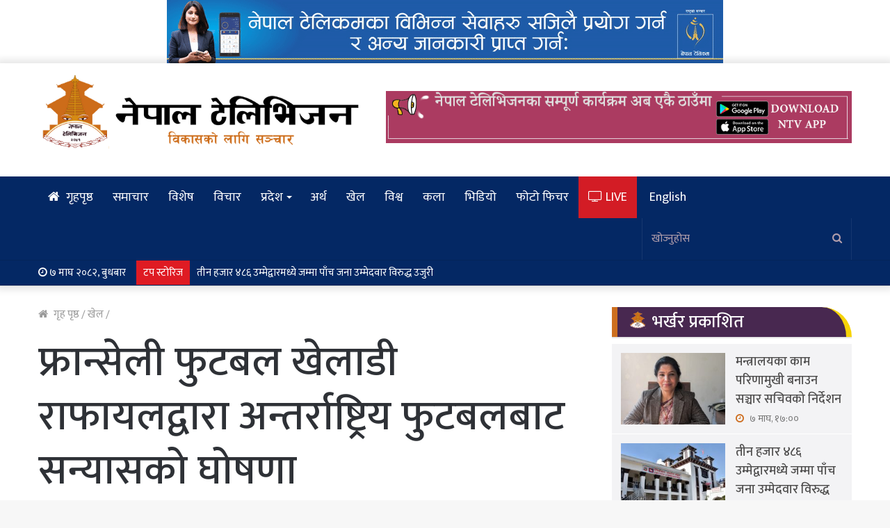

--- FILE ---
content_type: text/html; charset=UTF-8
request_url: https://nepaltvonline.com/2023/02/63602/
body_size: 14966
content:
<!DOCTYPE html>
<html lang="en-US" prefix="og: http://ogp.me/ns#">
<head>
	<meta charset="UTF-8" />
	<link rel="profile" href="http://gmpg.org/xfn/11" />
	<link rel="pingback" href="https://nepaltvonline.com/xmlrpc.php" />
	<meta name="twitter:card" content="summary_large_image">
	<meta name="twitter:site" content="@nepaltvonline.com">
	<meta name="twitter:title" content="फ्रान्सेली फुटबल खेलाडी राफायलद्वारा अन्तर्राष्ट्रिय फुटबलबाट सन्यासको घोषणा">
	<meta name="twitter:description" content="विश्वकै उत्कृष्ट डिफेन्डर मानिने फ्रान्सेली रफायल भारानले अन्तर्राष्ट्रिय फुटबलबाट सन्यासको घोषणा गरेका छन् । २९ वर्षको उमेरमा सन्यासको घोषणा गर्दै सबैलाई आश्चर्यचकित बनाएका रफायल भारानले फ्रान्सका लागि ९३ वटा खेल खेलेका छन् । सन् २०१८ को विश्वकपमा फ्रान्सलाई जीत दिलाएका रफायलले २०२२ को विश्वकपमा फ्रान्सलाई फाइनलको यात्रासम्म पुर्‍याएका थिए । हाल इङ्लिस क्लब म्यानचेष्टर युनाइटेडमा &hellip;">

		<meta name="twitter:image" content="https://nepaltvonline.com/wp-content/uploads/2023/02/rafayal.jpg">
		<script src="https://cdnjs.cloudflare.com/ajax/libs/Chart.js/2.5.0/Chart.min.js"></script>
    	<script src="https://code.jquery.com/jquery-3.5.1.min.js" integrity="sha256-9/aliU8dGd2tb6OSsuzixeV4y/faTqgFtohetphbbj0=" crossorigin="anonymous"></script>
	<script async defer crossorigin="anonymous" src="https://connect.facebook.net/en_US/sdk.js#xfbml=1&version=v9.0&appId=409264593067931&autoLogAppEvents=1" nonce="jlWoCkOm"></script>
	<script type='text/javascript' src='https://platform-api.sharethis.com/js/sharethis.js#property=66d15f43260e03001afdc3a6&product=sop' async='async'></script>
	<!-- Global site tag (gtag.js) - Google Analytics -->
	<script async src="https://www.googletagmanager.com/gtag/js?id=UA-120735321-1"></script>
  	<script>
		window.dataLayer = window.dataLayer || [];
		function gtag(){dataLayer.push(arguments);}
		gtag('js', new Date());

		gtag('config', 'UA-120735321-1');
	</script>
	<title>फ्रान्सेली फुटबल खेलाडी राफायलद्वारा अन्तर्राष्ट्रिय फुटबलबाट सन्यासको घोषणा &#8211; सार्वजनिक सेवा प्रसारण संस्था</title>
<link rel='dns-prefetch' href='//maxcdn.bootstrapcdn.com' />
<link rel='dns-prefetch' href='//s.w.org' />
<link rel="alternate" type="application/rss+xml" title="सार्वजनिक सेवा प्रसारण संस्था &raquo; Feed" href="https://nepaltvonline.com/feed/" />
<link rel="alternate" type="application/rss+xml" title="सार्वजनिक सेवा प्रसारण संस्था &raquo; Comments Feed" href="https://nepaltvonline.com/comments/feed/" />
<link rel="alternate" type="application/rss+xml" title="सार्वजनिक सेवा प्रसारण संस्था &raquo; फ्रान्सेली फुटबल खेलाडी राफायलद्वारा अन्तर्राष्ट्रिय फुटबलबाट सन्यासको घोषणा Comments Feed" href="https://nepaltvonline.com/2023/02/63602/feed/" />

				<meta property="og:title" content="फ्रान्सेली फुटबल खेलाडी राफायलद्वारा अन्तर्राष्ट्रिय फुटबलबाट सन्यासको घोषणा" />
				<meta property="og:type" content="article" />
				<meta property="og:description" content="विश्वकै उत्कृष्ट डिफेन्डर मानिने फ्रान्सेली रफायल भारानले अन्तर्राष्ट्रिय फुटबलबाट सन्यासको घोषणा गर" />
				<meta property="og:url" content="https://nepaltvonline.com/2023/02/63602/" />
				<meta property="og:site_name" content="सार्वजनिक सेवा प्रसारण संस्था" />
				<meta property="og:image" content="https://nepaltvonline.com/wp-content/uploads/2023/02/rafayal-780x470.jpg" />
		<script type="text/javascript">
			window._wpemojiSettings = {"baseUrl":"https:\/\/s.w.org\/images\/core\/emoji\/12.0.0-1\/72x72\/","ext":".png","svgUrl":"https:\/\/s.w.org\/images\/core\/emoji\/12.0.0-1\/svg\/","svgExt":".svg","source":{"concatemoji":"https:\/\/nepaltvonline.com\/wp-includes\/js\/wp-emoji-release.min.js?ver=b2ee273d18dca5e1308fd0073ab5d332"}};
			/*! This file is auto-generated */
			!function(e,a,t){var n,r,o,i=a.createElement("canvas"),p=i.getContext&&i.getContext("2d");function s(e,t){var a=String.fromCharCode;p.clearRect(0,0,i.width,i.height),p.fillText(a.apply(this,e),0,0);e=i.toDataURL();return p.clearRect(0,0,i.width,i.height),p.fillText(a.apply(this,t),0,0),e===i.toDataURL()}function c(e){var t=a.createElement("script");t.src=e,t.defer=t.type="text/javascript",a.getElementsByTagName("head")[0].appendChild(t)}for(o=Array("flag","emoji"),t.supports={everything:!0,everythingExceptFlag:!0},r=0;r<o.length;r++)t.supports[o[r]]=function(e){if(!p||!p.fillText)return!1;switch(p.textBaseline="top",p.font="600 32px Arial",e){case"flag":return s([127987,65039,8205,9895,65039],[127987,65039,8203,9895,65039])?!1:!s([55356,56826,55356,56819],[55356,56826,8203,55356,56819])&&!s([55356,57332,56128,56423,56128,56418,56128,56421,56128,56430,56128,56423,56128,56447],[55356,57332,8203,56128,56423,8203,56128,56418,8203,56128,56421,8203,56128,56430,8203,56128,56423,8203,56128,56447]);case"emoji":return!s([55357,56424,55356,57342,8205,55358,56605,8205,55357,56424,55356,57340],[55357,56424,55356,57342,8203,55358,56605,8203,55357,56424,55356,57340])}return!1}(o[r]),t.supports.everything=t.supports.everything&&t.supports[o[r]],"flag"!==o[r]&&(t.supports.everythingExceptFlag=t.supports.everythingExceptFlag&&t.supports[o[r]]);t.supports.everythingExceptFlag=t.supports.everythingExceptFlag&&!t.supports.flag,t.DOMReady=!1,t.readyCallback=function(){t.DOMReady=!0},t.supports.everything||(n=function(){t.readyCallback()},a.addEventListener?(a.addEventListener("DOMContentLoaded",n,!1),e.addEventListener("load",n,!1)):(e.attachEvent("onload",n),a.attachEvent("onreadystatechange",function(){"complete"===a.readyState&&t.readyCallback()})),(n=t.source||{}).concatemoji?c(n.concatemoji):n.wpemoji&&n.twemoji&&(c(n.twemoji),c(n.wpemoji)))}(window,document,window._wpemojiSettings);
		</script>
		<style type="text/css">
img.wp-smiley,
img.emoji {
	display: inline !important;
	border: none !important;
	box-shadow: none !important;
	height: 1em !important;
	width: 1em !important;
	margin: 0 .07em !important;
	vertical-align: -0.1em !important;
	background: none !important;
	padding: 0 !important;
}
</style>
	<link rel='stylesheet' id='wp-block-library-css'  href='https://nepaltvonline.com/wp-includes/css/dist/block-library/style.min.css?ver=b2ee273d18dca5e1308fd0073ab5d332' type='text/css' media='all' />
<link rel='stylesheet' id='wp-block-library-theme-css'  href='https://nepaltvonline.com/wp-includes/css/dist/block-library/theme.min.css?ver=b2ee273d18dca5e1308fd0073ab5d332' type='text/css' media='all' />
<link rel='stylesheet' id='tie-css-base-css'  href='https://nepaltvonline.com/wp-content/themes/ntv/assets/css/base.min.css?ver=4.6.6' type='text/css' media='all' />
<link rel='stylesheet' id='tie-css-styles-css'  href='https://nepaltvonline.com/wp-content/themes/ntv/assets/css/style.min.css?ver=4.6.6' type='text/css' media='all' />
<link rel='stylesheet' id='tie-css-widgets-css'  href='https://nepaltvonline.com/wp-content/themes/ntv/assets/css/widgets.min.css?ver=4.6.6' type='text/css' media='all' />
<link rel='stylesheet' id='tie-css-helpers-css'  href='https://nepaltvonline.com/wp-content/themes/ntv/assets/css/helpers.min.css?ver=4.6.6' type='text/css' media='all' />
<link rel='stylesheet' id='tie-css-ilightbox-css'  href='https://nepaltvonline.com/wp-content/themes/ntv/assets/ilightbox/dark-skin/skin.css?ver=4.6.6' type='text/css' media='all' />
<link rel='stylesheet' id='tie-css-single-css'  href='https://nepaltvonline.com/wp-content/themes/ntv/assets/css/single.min.css?ver=4.6.6' type='text/css' media='all' />
<link rel='stylesheet' id='tie-css-print-css'  href='https://nepaltvonline.com/wp-content/themes/ntv/assets/css/print.css?ver=4.6.6' type='text/css' media='print' />
<link rel='stylesheet' id='tie-theme-child-css-css'  href='https://nepaltvonline.com/wp-content/themes/ntv-child/style.css?ver=b2ee273d18dca5e1308fd0073ab5d332' type='text/css' media='all' />
<link rel='stylesheet' id='tie-css-style-custom-css'  href='https://nepaltvonline.com/wp-content/themes/ntv/assets/custom-css/style-custom.css?ver=64526' type='text/css' media='all' />
<style id='tie-css-style-custom-inline-css' type='text/css'>
.brand-title,a:hover,#tie-popup-search-submit,#logo.text-logo a,.theme-header nav .components #search-submit:hover,.theme-header .header-nav .components > li:hover > a,.theme-header .header-nav .components li a:hover,.main-menu ul.cats-vertical li a.is-active,.main-menu ul.cats-vertical li a:hover,.main-nav li.mega-menu .post-meta a:hover,.main-nav li.mega-menu .post-box-title a:hover,.search-in-main-nav.autocomplete-suggestions a:hover,#main-nav .menu ul li:hover > a,#main-nav .menu ul li.current-menu-item:not(.mega-link-column) > a,.top-nav .menu li:hover > a,.top-nav .menu > .tie-current-menu > a,.search-in-top-nav.autocomplete-suggestions .post-title a:hover,div.mag-box .mag-box-options .mag-box-filter-links a.active,.mag-box-filter-links .flexMenu-viewMore:hover > a,.stars-rating-active,body .tabs.tabs .active > a,.video-play-icon,.spinner-circle:after,#go-to-content:hover,.comment-list .comment-author .fn,.commentlist .comment-author .fn,blockquote::before,blockquote cite,blockquote.quote-simple p,.multiple-post-pages a:hover,#story-index li .is-current,.latest-tweets-widget .twitter-icon-wrap span,.wide-slider-nav-wrapper .slide,.wide-next-prev-slider-wrapper .tie-slider-nav li:hover span,#instagram-link:hover,.review-final-score h3,#mobile-menu-icon:hover .menu-text,.entry a,.entry .post-bottom-meta a:hover,.comment-list .comment-content a,.widget.tie-weather-widget .icon-basecloud-bg:after,q a,blockquote a,.site-footer a:hover,.site-footer .stars-rating-active,.site-footer .twitter-icon-wrap span,.site-info a:hover{color: #bc6c40;}#theme-header #main-nav .spinner-circle:after{color: #bc6c40;}[type='submit'],.button,.generic-button a,.generic-button button,.theme-header .header-nav .comp-sub-menu a.button.guest-btn:hover,.theme-header .header-nav .comp-sub-menu a.checkout-button,nav.main-nav .menu > li.tie-current-menu > a,nav.main-nav .menu > li:hover > a,.main-menu .mega-links-head:after,#main-nav .mega-menu.mega-cat .cats-horizontal li a.is-active,#mobile-menu-icon:hover .nav-icon,#mobile-menu-icon:hover .nav-icon:before,#mobile-menu-icon:hover .nav-icon:after,.search-in-main-nav.autocomplete-suggestions a.button,.search-in-top-nav.autocomplete-suggestions a.button,.spinner > div,.post-cat,.pages-numbers li.current span,.multiple-post-pages > span,#tie-wrapper .mejs-container .mejs-controls,.mag-box-filter-links a:hover,.slider-arrow-nav a:not(.pagination-disabled):hover,.comment-list .reply a:hover,.commentlist .reply a:hover,#reading-position-indicator,#story-index-icon,.videos-block .playlist-title,.review-percentage .review-item span span,.tie-slick-dots li.slick-active button,.tie-slick-dots li button:hover,.digital-rating-static,.timeline-widget li a:hover .date:before,#wp-calendar #today,.posts-list-counter li:before,.cat-counter a + span,.tie-slider-nav li span:hover,.fullwidth-area .widget_tag_cloud .tagcloud a:hover,.magazine2:not(.block-head-4) .dark-widgetized-area ul.tabs a:hover,.magazine2:not(.block-head-4) .dark-widgetized-area ul.tabs .active a,.magazine1 .dark-widgetized-area ul.tabs a:hover,.magazine1 .dark-widgetized-area ul.tabs .active a,.block-head-4.magazine2 .dark-widgetized-area .tabs.tabs .active a,.block-head-4.magazine2 .dark-widgetized-area .tabs > .active a:before,.block-head-4.magazine2 .dark-widgetized-area .tabs > .active a:after,.demo_store,.demo #logo:after,.widget.tie-weather-widget,span.video-close-btn:hover,#go-to-top,.latest-tweets-widget .slider-links .button:not(:hover){background-color: #bc6c40;color: #FFFFFF;}.tie-weather-widget .widget-title .the-subtitle,.block-head-4.magazine2 #footer .tabs .active a:hover{color: #FFFFFF;}pre,code,.pages-numbers li.current span,.theme-header .header-nav .comp-sub-menu a.button.guest-btn:hover,.multiple-post-pages > span,.post-content-slideshow .tie-slider-nav li span:hover,#tie-body .tie-slider-nav li > span:hover,#instagram-link:before,#instagram-link:after,.slider-arrow-nav a:not(.pagination-disabled):hover,.main-nav .mega-menu.mega-cat .cats-horizontal li a.is-active, .main-nav .mega-menu.mega-cat .cats-horizontal li a:hover,.main-menu .menu > li > .menu-sub-content{border-color: #bc6c40;}.main-menu .menu > li.tie-current-menu{border-bottom-color: #bc6c40;}.top-nav .menu li.menu-item-has-children:hover > a:before{border-top-color: #bc6c40;}.main-nav .main-menu .menu > li.tie-current-menu > a:before,.main-nav .main-menu .menu > li:hover > a:before{border-top-color: #FFFFFF;}header.main-nav-light .main-nav .menu-item-has-children li:hover > a:before,header.main-nav-light .main-nav .mega-menu li:hover > a:before{border-left-color: #bc6c40;}.rtl header.main-nav-light .main-nav .menu-item-has-children li:hover > a:before,.rtl header.main-nav-light .main-nav .mega-menu li:hover > a:before{border-right-color: #bc6c40;border-left-color: transparent;}.top-nav ul.menu li .menu-item-has-children:hover > a:before{border-top-color: transparent;border-left-color: #bc6c40;}.rtl .top-nav ul.menu li .menu-item-has-children:hover > a:before{border-left-color: transparent;border-right-color: #bc6c40;}#footer-widgets-container{border-top: 8px solid #bc6c40;-webkit-box-shadow: 0 -5px 0 rgba(0,0,0,0.07); -moz-box-shadow: 0 -8px 0 rgba(0,0,0,0.07); box-shadow: 0 -8px 0 rgba(0,0,0,0.07);}::-moz-selection{background-color: #bc6c40;color: #FFFFFF;}::selection{background-color: #bc6c40;color: #FFFFFF;}circle.circle_bar{stroke: #bc6c40;}#reading-position-indicator{box-shadow: 0 0 10px rgba( 188,108,64,0.7);}#tie-popup-search-submit:hover,#logo.text-logo a:hover,.entry a:hover,.comment-list .comment-content a:hover,.block-head-4.magazine2 .site-footer .tabs li a:hover,q a:hover,blockquote a:hover{color: #8a3a0e;}.button:hover,input[type='submit']:hover,.generic-button a:hover,.generic-button button:hover,a.post-cat:hover,.site-footer .button:hover,.site-footer [type='submit']:hover,.search-in-main-nav.autocomplete-suggestions a.button:hover,.search-in-top-nav.autocomplete-suggestions a.button:hover,.theme-header .header-nav .comp-sub-menu a.checkout-button:hover{background-color: #8a3a0e;color: #FFFFFF;}.theme-header .header-nav .comp-sub-menu a.checkout-button:not(:hover),.entry a.button{color: #FFFFFF;}#story-index.is-compact .story-index-content{background-color: #bc6c40;}#story-index.is-compact .story-index-content a,#story-index.is-compact .story-index-content .is-current{color: #FFFFFF;}#tie-body .section-title-default,#tie-body .mag-box-title,#tie-body #comments-title,#tie-body .review-box-header,#tie-body .comment-reply-title,#tie-body .comment-reply-title,#tie-body .related.products > h2,#tie-body .up-sells > h2,#tie-body .cross-sells > h2,#tie-body .cart_totals > h2,#tie-body .bbp-form legend{color: #FFFFFF;background-color: #bc6c40;}#tie-body .mag-box-filter-links > li > a,#tie-body .mag-box-title h3 a,#tie-body .block-more-button{color: #FFFFFF;}#tie-body .flexMenu-viewMore:hover > a{color: #bc6c40;}#tie-body .mag-box-filter-links > li > a:hover,#tie-body .mag-box-filter-links li > a.active{background-color: #FFFFFF;color: #bc6c40;}#tie-body .slider-arrow-nav a{border-color: rgba(#FFFFFF ,0.2);color: #FFFFFF;}#tie-body .mag-box-title a.pagination-disabled,#tie-body .mag-box-title a.pagination-disabled:hover{color: #FFFFFF !important;}#tie-body .slider-arrow-nav a:not(.pagination-disabled):hover{background-color: #FFFFFF;border-color: #FFFFFF;color: #bc6c40;}
</style>
<script type='text/javascript' src='https://nepaltvonline.com/wp-includes/js/jquery/jquery.js?ver=1.12.4-wp'></script>
<script type='text/javascript' src='https://nepaltvonline.com/wp-includes/js/jquery/jquery-migrate.min.js?ver=1.4.1'></script>
<script type='text/javascript' src='//maxcdn.bootstrapcdn.com/bootstrap/3.3.7/js/bootstrap.min.js?ver=b2ee273d18dca5e1308fd0073ab5d332'></script>
<link rel='https://api.w.org/' href='https://nepaltvonline.com/wp-json/' />
<link rel="EditURI" type="application/rsd+xml" title="RSD" href="https://nepaltvonline.com/xmlrpc.php?rsd" />
<link rel="wlwmanifest" type="application/wlwmanifest+xml" href="https://nepaltvonline.com/wp-includes/wlwmanifest.xml" /> 
<link rel='prev' title='कालिगण्डकीको शिला अयोध्यामा हस्तान्तरण' href='https://nepaltvonline.com/2023/02/63598/' />
<link rel='next' title='पृथ्वी राजमार्गको सलाङ्गघाटमा बस दुर्घटनाः  सात जना घाइते' href='https://nepaltvonline.com/2023/02/63605/' />

<link rel="canonical" href="https://nepaltvonline.com/2023/02/63602/" />
<link rel='shortlink' href='https://nepaltvonline.com/?p=63602' />
<link rel="alternate" type="application/json+oembed" href="https://nepaltvonline.com/wp-json/oembed/1.0/embed?url=https%3A%2F%2Fnepaltvonline.com%2F2023%2F02%2F63602%2F" />
<link rel="alternate" type="text/xml+oembed" href="https://nepaltvonline.com/wp-json/oembed/1.0/embed?url=https%3A%2F%2Fnepaltvonline.com%2F2023%2F02%2F63602%2F&#038;format=xml" />
 <meta name="description" content="विश्वकै उत्कृष्ट डिफेन्डर मानिने फ्रान्सेली रफायल भारानले अन्तर्राष्ट्रिय फुटबलबाट सन्यासको घोषणा गरेका छन् । २९ वर्षको उमेरमा सन्यासको घोषणा गर्दै सब" /><meta http-equiv="X-UA-Compatible" content="IE=edge">
<meta name="theme-color" content="#bc6c40" /><meta name="viewport" content="width=device-width, initial-scale=1.0" /><link rel="icon" href="https://nepaltvonline.com/wp-content/uploads/2020/07/favicon.png" sizes="32x32" />
<link rel="icon" href="https://nepaltvonline.com/wp-content/uploads/2020/07/favicon.png" sizes="192x192" />
<link rel="apple-touch-icon" href="https://nepaltvonline.com/wp-content/uploads/2020/07/favicon.png" />
<meta name="msapplication-TileImage" content="https://nepaltvonline.com/wp-content/uploads/2020/07/favicon.png" />
</head>

<body id="tie-body" class="post-template-default single single-post postid-63602 single-format-standard wrapper-has-shadow block-head-7 magazine2 is-thumb-overlay-disabled is-desktop is-header-layout-3 has-header-ad sidebar-right has-sidebar post-layout-1 narrow-title-narrow-media is-standard-format hide_breadcrumbs hide_read_more_buttons hide_share_post_top hide_read_next hide_post_nav">
<div id="fb-root"></div>


<div class="background-overlay">

	<div id="tie-container" class="site tie-container">

		
		<div id="tie-wrapper">

			<div class="stream-item stream-item-above-header">
					<a href="https://www.ntc.net.np/post/mobile-app" title="Nepal Telecom" target="_blank" >
						<img src="https://nepaltvonline.com/wp-content/uploads/2025/10/1760264166369701.gif" alt="Nepal Telecom" width="728" height="90" />
					</a>
				</div>
<header id="theme-header" class="theme-header header-layout-3 main-nav-dark main-nav-below top-nav-active top-nav-light top-nav-below top-nav-below-main-nav has-shadow mobile-header-centered">
	
<div class="container header-container">
	<div class="tie-row logo-row">

		
		<div class="logo-wrapper">
			<div class="tie-col-md-5 logo-container">
				
		<a href="#" id="mobile-menu-icon">
			<span class="nav-icon"></span>

				<span class="screen-reader-text">Menu</span>		</a>
		
		<div id="logo" class="image-logo" style="margin-top: 15px;">

			
			<a title="सार्वजनिक सेवा प्रसारण संस्था" href="https://nepaltvonline.com/">
				
					<img src="/wp-content/uploads/2020/07/logo.png" alt="सार्वजनिक सेवा प्रसारण संस्था" class="logo_normal" width="650" height="150" style="max-height:150px; width: auto;">
					<img src="/wp-content/uploads/2020/07/logo.png" alt="सार्वजनिक सेवा प्रसारण संस्था" class="logo_2x" width="650" height="150" style="max-height:150px; width: auto;">
							</a>

			
		</div><!-- #logo /-->

					</div><!-- .tie-col /-->
		</div><!-- .logo-wrapper /-->

		<div class="tie-col-md-7 stream-item stream-item-top-wrapper"><div class="stream-item-top">
					<a href="https://bit.ly/nepaltelevision" title="" target="_blank" >
						<img src="https://nepaltvonline.com/wp-content/uploads/2020/07/ntv-app-2.gif" alt="" width="728" height="90" />
					</a>
				</div></div><!-- .tie-col /-->
	</div><!-- .tie-row /-->
</div><!-- .container /-->

<div class="main-nav-wrapper">
	<nav id="main-nav" data-skin="search-in-main-nav live-search-dark" class="main-nav header-nav live-search-parent"  aria-label="Primary Navigation">
		<div class="container">

			<div class="main-menu-wrapper">

				
				<div id="menu-components-wrap">

					
					<div class="main-menu main-menu-wrap tie-alignleft">
						<div id="main-nav-menu" class="main-menu header-menu"><ul id="menu-main-menu" class="menu" role="menubar"><li id="menu-item-978" class="menu-item menu-item-type-custom menu-item-object-custom menu-item-978 menu-item-has-icon"><a href="/"> <span aria-hidden="true" class="fa fa-home"></span> गृहपृष्ठ</a></li>
<li id="menu-item-1340" class="menu-item menu-item-type-taxonomy menu-item-object-category menu-item-1340"><a href="https://nepaltvonline.com/content/news/">समाचार</a></li>
<li id="menu-item-90144" class="menu-item menu-item-type-taxonomy menu-item-object-category menu-item-90144"><a href="https://nepaltvonline.com/content/featured/">विशेष</a></li>
<li id="menu-item-1357" class="menu-item menu-item-type-taxonomy menu-item-object-category menu-item-1357"><a href="https://nepaltvonline.com/content/opinion/">विचार</a></li>
<li id="menu-item-1346" class="menu-item menu-item-type-taxonomy menu-item-object-category menu-item-has-children menu-item-1346"><a href="https://nepaltvonline.com/content/provience/">प्रदेश</a>
<ul class="sub-menu menu-sub-content">
	<li id="menu-item-1349" class="menu-item menu-item-type-taxonomy menu-item-object-category menu-item-1349"><a href="https://nepaltvonline.com/content/provience/provience-1/">कोशी</a></li>
	<li id="menu-item-1623" class="menu-item menu-item-type-taxonomy menu-item-object-category menu-item-1623"><a href="https://nepaltvonline.com/content/provience/provience-2/">मधेस</a></li>
	<li id="menu-item-1625" class="menu-item menu-item-type-taxonomy menu-item-object-category menu-item-1625"><a href="https://nepaltvonline.com/content/provience/bagmati/">बागमती</a></li>
	<li id="menu-item-1622" class="menu-item menu-item-type-taxonomy menu-item-object-category menu-item-1622"><a href="https://nepaltvonline.com/content/provience/gandaki/">गण्डकी</a></li>
	<li id="menu-item-1624" class="menu-item menu-item-type-taxonomy menu-item-object-category menu-item-1624"><a href="https://nepaltvonline.com/content/provience/provience-5/">लुम्बिनी</a></li>
	<li id="menu-item-1621" class="menu-item menu-item-type-taxonomy menu-item-object-category menu-item-1621"><a href="https://nepaltvonline.com/content/provience/karnali/">कर्णाली</a></li>
	<li id="menu-item-1626" class="menu-item menu-item-type-taxonomy menu-item-object-category menu-item-1626"><a href="https://nepaltvonline.com/content/provience/far-western/">सुदूरपश्चिम</a></li>
</ul>
</li>
<li id="menu-item-1462" class="menu-item menu-item-type-post_type menu-item-object-page menu-item-1462"><a href="https://nepaltvonline.com/business/">अर्थ</a></li>
<li id="menu-item-1443" class="menu-item menu-item-type-post_type menu-item-object-page menu-item-1443"><a href="https://nepaltvonline.com/sports/">खेल</a></li>
<li id="menu-item-134467" class="menu-item menu-item-type-taxonomy menu-item-object-category menu-item-134467"><a href="https://nepaltvonline.com/content/world/">विश्व</a></li>
<li id="menu-item-1459" class="menu-item menu-item-type-post_type menu-item-object-page menu-item-1459"><a href="https://nepaltvonline.com/art/">कला</a></li>
<li id="menu-item-4088" class="menu-item menu-item-type-post_type menu-item-object-page menu-item-4088"><a href="https://nepaltvonline.com/videos/">भिडियो</a></li>
<li id="menu-item-1355" class="menu-item menu-item-type-taxonomy menu-item-object-category menu-item-1355"><a href="https://nepaltvonline.com/content/gallery/">फोटो फिचर</a></li>
<li id="menu-item-1363" class="ntv__live menu-item menu-item-type-custom menu-item-object-custom menu-item-1363 menu-item-has-icon"><a target="_blank" href="https://live.ntv.org.np/"> <span aria-hidden="true" class="fa fa-television"></span> LIVE</a></li>
<li id="menu-item-161055" class="menu-item menu-item-type-custom menu-item-object-custom menu-item-161055"><a target="_blank" href="https://nepaltvworld.com/">English</a></li>
</ul></div>					</div><!-- .main-menu.tie-alignleft /-->

					<ul class="components">		<li class="search-bar menu-item custom-menu-link" aria-label="Search">
			<form method="get" id="search" action="https://nepaltvonline.com//">
				<input id="search-input" class="is-ajax-search" type="text" name="s" title="खोज्‍नुहोस" placeholder="खोज्‍नुहोस" />
				<button id="search-submit" type="submit">
					<span class="fa fa-search" aria-hidden="true"></span>
					<span class="screen-reader-text">खोज्‍नुहोस</span>
				</button>
			</form>
		</li>
		</ul><!-- Components -->
				</div><!-- #menu-components-wrap /-->
			</div><!-- .main-menu-wrapper /-->
		</div><!-- .container /-->
	</nav><!-- #main-nav /-->
</div><!-- .main-nav-wrapper /-->

<nav id="top-nav" class="has-breaking top-nav header-nav has-breaking-news" aria-label="Secondary Navigation">
	<div class="container">
		<div class="topbar-wrapper">

						<div class="topbar-today-date fa-before">
				&#2413; माघ &#2408;&#2406;&#2414;&#2408;, बुधबार			</div>

			<div class="tie-alignleft">
				
<div class="breaking">

	<span class="breaking-title">
		<span class="fa fa-bolt" aria-hidden="true"></span>
		<span class="breaking-title-text">टप स्टोरिज</span>
	</span>

	<ul id="breaking-news-in-header" class="breaking-news" data-type="slideLeft">

		
							<li class="news-item">
								<a href="https://nepaltvonline.com/2026/01/169052/">तीन हजार ४८६ उम्मेद्वारमध्ये जम्मा पाँच जना उम्मेदवार विरुद्ध उजुरी</a>
							</li>

							
							<li class="news-item">
								<a href="https://nepaltvonline.com/2026/01/169048/">सिरहामा संयुक्त निर्वाचन सुरक्षा अभ्यास सम्पन्न</a>
							</li>

							
							<li class="news-item">
								<a href="https://nepaltvonline.com/2026/01/169045/">नेप्सेमा सामान्य अंकको गिरावट</a>
							</li>

							
							<li class="news-item">
								<a href="https://nepaltvonline.com/2026/01/169042/">सुरक्षा व्यवस्था थप सुदृढ बनाउन निर्देशन</a>
							</li>

							
							<li class="news-item">
								<a href="https://nepaltvonline.com/2026/01/169039/">बैंक तथा वित्तीय संस्था परिसङ्घ नेपालको अध्यक्षमा श्रेष्ठ</a>
							</li>

							
	</ul>
</div><!-- #breaking /-->
			</div><!-- .tie-alignleft /-->

			<div class="tie-alignright">
							</div><!-- .tie-alignright /-->

		</div><!-- .topbar-wrapper /-->
	</div><!-- .container /-->
</nav><!-- #top-nav /-->
</header>


			<div id="content" class="site-content container">
				<div class="tie-row main-content-row">
		

<div class="main-content tie-col-md-8 tie-col-xs-12" role="main">

	
	<article id="the-post" class="container-wrapper post-content tie-standard">

		
<header class="entry-header-outer">

	<nav id="breadcrumb"><a href="https://nepaltvonline.com/"><span class="fa fa-home" aria-hidden="true"></span> गृह पृष्ठ</a><em class="delimiter">/</em><a href="https://nepaltvonline.com/content/sports/">खेल</a><em class="delimiter">/</em><span class="current">फ्रान्सेली फुटबल खेलाडी राफायलद्वारा अन्तर्राष्ट्रिय फुटबलबाट सन्यासको घोषणा</span></nav><script type="application/ld+json">{"@context":"http:\/\/schema.org","@type":"BreadcrumbList","@id":"#Breadcrumb","itemListElement":[{"@type":"ListItem","position":1,"item":{"name":"\u0917\u0943\u0939 \u092a\u0943\u0937\u094d\u0920","@id":"https:\/\/nepaltvonline.com\/"}},{"@type":"ListItem","position":2,"item":{"name":"\u0916\u0947\u0932","@id":"https:\/\/nepaltvonline.com\/content\/sports\/"}}]}</script>
	<div class="entry-header">

		
		<h1 class="post-title entry-title">फ्रान्सेली फुटबल खेलाडी राफायलद्वारा अन्तर्राष्ट्रिय फुटबलबाट सन्यासको घोषणा</h1>

		<div class="post-meta clearfix"><span class="single-author with-avatars"><span class="meta-item meta-author-wrapper">
						<span class="meta-author-avatar">
							<img src="/wp-content/uploads/2020/07/favicon.png" alt="लक्ष्मी प्रसाद भट्टराई">
						</span>
					
					<span class="meta-author"><b class="author-name">नेपाल टेलिभिजन</b>
					</span>
				</span></span><span class="date meta-item fa-before">&#2408;&#2406; माघ, &#2406;&#2412;:&#2411;&#2409;</span></div><!-- .post-meta -->		<div class="sharethis-inline-share-buttons"></div>
	</div><!-- .entry-header /-->

	
	
</header><!-- .entry-header-outer /-->


<div  class="featured-area"><div class="featured-area-inner"><figure class="single-featured-image"><img width="1280" height="720" src="https://nepaltvonline.com/wp-content/uploads/2023/02/rafayal.jpg" class="attachment-full size-full wp-post-image" alt="" srcset="https://nepaltvonline.com/wp-content/uploads/2023/02/rafayal.jpg 1280w, https://nepaltvonline.com/wp-content/uploads/2023/02/rafayal-300x169.jpg 300w, https://nepaltvonline.com/wp-content/uploads/2023/02/rafayal-1024x576.jpg 1024w, https://nepaltvonline.com/wp-content/uploads/2023/02/rafayal-768x432.jpg 768w, https://nepaltvonline.com/wp-content/uploads/2023/02/rafayal-390x220.jpg 390w" sizes="(max-width: 1280px) 100vw, 1280px" /></figure></div></div>
		<div class="entry-content entry clearfix">

			
			<p>विश्वकै उत्कृष्ट डिफेन्डर मानिने फ्रान्सेली रफायल भारानले अन्तर्राष्ट्रिय फुटबलबाट सन्यासको घोषणा गरेका छन् । २९ वर्षको उमेरमा सन्यासको घोषणा गर्दै सबैलाई आश्चर्यचकित बनाएका रफायल भारानले फ्रान्सका लागि ९३ वटा खेल खेलेका छन् ।</p>
<p>सन् २०१८ को विश्वकपमा फ्रान्सलाई जीत दिलाएका रफायलले २०२२ को विश्वकपमा फ्रान्सलाई फाइनलको यात्रासम्म पुर्‍याएका थिए । हाल इङ्लिस क्लब म्यानचेष्टर युनाइटेडमा आवद्ध रफायल भारानले फ्रान्सका लागि जर्जिया विरुद्ध सन् २०१३ मा डेब्यु गरेका थिए ।</p>
<p>फ्रान्सका राष्ट्रिय टोलीका डिफेन्डर रफायल भारान २०१८ को विश्वकपमा फ्रान्स विश्व विजेता बन्द उनी उपकप्तान थिए । २४ वर्षीय केलियन एम्बाप्पेलाई प्रशिक्षक डिडिए डेस्याले नयाँ कप्तानको रुपमा अघि सार्न खोजेपछि भारानले सन्यास लिएको हुनसक्ने अनुमान गरिएको छ ।-</p>

			
		</div><!-- .entry-content /-->

		<script type="application/ld+json">{"@context":"http:\/\/schema.org","@type":"NewsArticle","dateCreated":"&#2408;&#2406; \u092e\u093e\u0918, &#2406;&#2412;:&#2411;&#2409;","datePublished":"&#2408;&#2406; \u092e\u093e\u0918, &#2406;&#2412;:&#2411;&#2409;","dateModified":"2023-02-03T06:53:11+05:45","headline":"\u092b\u094d\u0930\u093e\u0928\u094d\u0938\u0947\u0932\u0940 \u092b\u0941\u091f\u092c\u0932 \u0916\u0947\u0932\u093e\u0921\u0940 \u0930\u093e\u092b\u093e\u092f\u0932\u0926\u094d\u0935\u093e\u0930\u093e \u0905\u0928\u094d\u0924\u0930\u094d\u0930\u093e\u0937\u094d\u091f\u094d\u0930\u093f\u092f \u092b\u0941\u091f\u092c\u0932\u092c\u093e\u091f \u0938\u0928\u094d\u092f\u093e\u0938\u0915\u094b \u0918\u094b\u0937\u0923\u093e","name":"\u092b\u094d\u0930\u093e\u0928\u094d\u0938\u0947\u0932\u0940 \u092b\u0941\u091f\u092c\u0932 \u0916\u0947\u0932\u093e\u0921\u0940 \u0930\u093e\u092b\u093e\u092f\u0932\u0926\u094d\u0935\u093e\u0930\u093e \u0905\u0928\u094d\u0924\u0930\u094d\u0930\u093e\u0937\u094d\u091f\u094d\u0930\u093f\u092f \u092b\u0941\u091f\u092c\u0932\u092c\u093e\u091f \u0938\u0928\u094d\u092f\u093e\u0938\u0915\u094b \u0918\u094b\u0937\u0923\u093e","keywords":[],"url":"https:\/\/nepaltvonline.com\/2023\/02\/63602\/","description":"\u0935\u093f\u0936\u094d\u0935\u0915\u0948 \u0909\u0924\u094d\u0915\u0943\u0937\u094d\u091f \u0921\u093f\u092b\u0947\u0928\u094d\u0921\u0930 \u092e\u093e\u0928\u093f\u0928\u0947 \u092b\u094d\u0930\u093e\u0928\u094d\u0938\u0947\u0932\u0940 \u0930\u092b\u093e\u092f\u0932 \u092d\u093e\u0930\u093e\u0928\u0932\u0947 \u0905\u0928\u094d\u0924\u0930\u094d\u0930\u093e\u0937\u094d\u091f\u094d\u0930\u093f\u092f \u092b\u0941\u091f\u092c\u0932\u092c\u093e\u091f \u0938\u0928\u094d\u092f\u093e\u0938\u0915\u094b \u0918\u094b\u0937\u0923\u093e \u0917\u0930\u0947\u0915\u093e \u091b\u0928\u094d \u0964 \u0968\u096f \u0935\u0930\u094d\u0937\u0915\u094b \u0909\u092e\u0947\u0930\u092e\u093e \u0938\u0928\u094d\u092f\u093e\u0938\u0915\u094b \u0918\u094b\u0937\u0923\u093e \u0917\u0930\u094d\u0926\u0948 \u0938\u092c\u0948\u0932\u093e\u0908 \u0906\u0936\u094d\u091a\u0930\u094d\u092f\u091a\u0915\u093f\u0924 \u092c\u0928\u093e\u090f\u0915\u093e \u0930\u092b\u093e\u092f\u0932 \u092d\u093e\u0930\u093e\u0928\u0932\u0947 \u092b\u094d\u0930\u093e\u0928\u094d\u0938\u0915\u093e \u0932\u093e","copyrightYear":"&#2408;&#2406; \u092e\u093e\u0918, &#2406;&#2412;:&#2411;&#2409;","articleSection":"\u0916\u0947\u0932,\u092b\u0941\u091f\u092c\u0932","articleBody":"\u0935\u093f\u0936\u094d\u0935\u0915\u0948 \u0909\u0924\u094d\u0915\u0943\u0937\u094d\u091f \u0921\u093f\u092b\u0947\u0928\u094d\u0921\u0930 \u092e\u093e\u0928\u093f\u0928\u0947 \u092b\u094d\u0930\u093e\u0928\u094d\u0938\u0947\u0932\u0940 \u0930\u092b\u093e\u092f\u0932 \u092d\u093e\u0930\u093e\u0928\u0932\u0947 \u0905\u0928\u094d\u0924\u0930\u094d\u0930\u093e\u0937\u094d\u091f\u094d\u0930\u093f\u092f \u092b\u0941\u091f\u092c\u0932\u092c\u093e\u091f \u0938\u0928\u094d\u092f\u093e\u0938\u0915\u094b \u0918\u094b\u0937\u0923\u093e \u0917\u0930\u0947\u0915\u093e \u091b\u0928\u094d \u0964 \u0968\u096f \u0935\u0930\u094d\u0937\u0915\u094b \u0909\u092e\u0947\u0930\u092e\u093e \u0938\u0928\u094d\u092f\u093e\u0938\u0915\u094b \u0918\u094b\u0937\u0923\u093e \u0917\u0930\u094d\u0926\u0948 \u0938\u092c\u0948\u0932\u093e\u0908 \u0906\u0936\u094d\u091a\u0930\u094d\u092f\u091a\u0915\u093f\u0924 \u092c\u0928\u093e\u090f\u0915\u093e \u0930\u092b\u093e\u092f\u0932 \u092d\u093e\u0930\u093e\u0928\u0932\u0947 \u092b\u094d\u0930\u093e\u0928\u094d\u0938\u0915\u093e \u0932\u093e\u0917\u093f \u096f\u0969 \u0935\u091f\u093e \u0916\u0947\u0932 \u0916\u0947\u0932\u0947\u0915\u093e \u091b\u0928\u094d \u0964\r\n\r\n\u0938\u0928\u094d \u0968\u0966\u0967\u096e \u0915\u094b \u0935\u093f\u0936\u094d\u0935\u0915\u092a\u092e\u093e \u092b\u094d\u0930\u093e\u0928\u094d\u0938\u0932\u093e\u0908 \u091c\u0940\u0924 \u0926\u093f\u0932\u093e\u090f\u0915\u093e \u0930\u092b\u093e\u092f\u0932\u0932\u0947 \u0968\u0966\u0968\u0968 \u0915\u094b \u0935\u093f\u0936\u094d\u0935\u0915\u092a\u092e\u093e \u092b\u094d\u0930\u093e\u0928\u094d\u0938\u0932\u093e\u0908 \u092b\u093e\u0907\u0928\u0932\u0915\u094b \u092f\u093e\u0924\u094d\u0930\u093e\u0938\u092e\u094d\u092e \u092a\u0941\u0930\u094d\u200d\u092f\u093e\u090f\u0915\u093e \u0925\u093f\u090f \u0964 \u0939\u093e\u0932 \u0907\u0919\u094d\u0932\u093f\u0938 \u0915\u094d\u0932\u092c \u092e\u094d\u092f\u093e\u0928\u091a\u0947\u0937\u094d\u091f\u0930 \u092f\u0941\u0928\u093e\u0907\u091f\u0947\u0921\u092e\u093e \u0906\u0935\u0926\u094d\u0927 \u0930\u092b\u093e\u092f\u0932 \u092d\u093e\u0930\u093e\u0928\u0932\u0947 \u092b\u094d\u0930\u093e\u0928\u094d\u0938\u0915\u093e \u0932\u093e\u0917\u093f \u091c\u0930\u094d\u091c\u093f\u092f\u093e \u0935\u093f\u0930\u0941\u0926\u094d\u0927 \u0938\u0928\u094d \u0968\u0966\u0967\u0969 \u092e\u093e \u0921\u0947\u092c\u094d\u092f\u0941 \u0917\u0930\u0947\u0915\u093e \u0925\u093f\u090f \u0964\r\n\r\n\u092b\u094d\u0930\u093e\u0928\u094d\u0938\u0915\u093e \u0930\u093e\u0937\u094d\u091f\u094d\u0930\u093f\u092f \u091f\u094b\u0932\u0940\u0915\u093e \u0921\u093f\u092b\u0947\u0928\u094d\u0921\u0930 \u0930\u092b\u093e\u092f\u0932 \u092d\u093e\u0930\u093e\u0928 \u0968\u0966\u0967\u096e \u0915\u094b \u0935\u093f\u0936\u094d\u0935\u0915\u092a\u092e\u093e \u092b\u094d\u0930\u093e\u0928\u094d\u0938 \u0935\u093f\u0936\u094d\u0935 \u0935\u093f\u091c\u0947\u0924\u093e \u092c\u0928\u094d\u0926 \u0909\u0928\u0940 \u0909\u092a\u0915\u092a\u094d\u0924\u093e\u0928 \u0925\u093f\u090f \u0964 \u0968\u096a \u0935\u0930\u094d\u0937\u0940\u092f \u0915\u0947\u0932\u093f\u092f\u0928 \u090f\u092e\u094d\u092c\u093e\u092a\u094d\u092a\u0947\u0932\u093e\u0908 \u092a\u094d\u0930\u0936\u093f\u0915\u094d\u0937\u0915 \u0921\u093f\u0921\u093f\u090f \u0921\u0947\u0938\u094d\u092f\u093e\u0932\u0947 \u0928\u092f\u093e\u0901 \u0915\u092a\u094d\u0924\u093e\u0928\u0915\u094b \u0930\u0941\u092a\u092e\u093e \u0905\u0918\u093f \u0938\u093e\u0930\u094d\u0928 \u0916\u094b\u091c\u0947\u092a\u091b\u093f \u092d\u093e\u0930\u093e\u0928\u0932\u0947 \u0938\u0928\u094d\u092f\u093e\u0938 \u0932\u093f\u090f\u0915\u094b \u0939\u0941\u0928\u0938\u0915\u094d\u0928\u0947 \u0905\u0928\u0941\u092e\u093e\u0928 \u0917\u0930\u093f\u090f\u0915\u094b \u091b \u0964-","publisher":{"@id":"#Publisher","@type":"Organization","name":"\u0938\u093e\u0930\u094d\u0935\u091c\u0928\u093f\u0915 \u0938\u0947\u0935\u093e \u092a\u094d\u0930\u0938\u093e\u0930\u0923 \u0938\u0902\u0938\u094d\u0925\u093e","logo":{"@type":"ImageObject","url":"\/wp-content\/uploads\/2020\/07\/logo.png"},"sameAs":["https:\/\/www.facebook.com\/neptv2041","https:\/\/www.twitter.com\/TelevisionNepal","https:\/\/www.youtube.com\/channel\/UCTGVQIvtPu5kqNI5ABmN8Fw"]},"sourceOrganization":{"@id":"#Publisher"},"copyrightHolder":{"@id":"#Publisher"},"mainEntityOfPage":{"@type":"WebPage","@id":"https:\/\/nepaltvonline.com\/2023\/02\/63602\/","breadcrumb":{"@id":"#Breadcrumb"}},"author":{"@type":"Person","name":"\u0932\u0915\u094d\u0937\u094d\u092e\u0940 \u092a\u094d\u0930\u0938\u093e\u0926 \u092d\u091f\u094d\u091f\u0930\u093e\u0908","url":"https:\/\/nepaltvonline.com\/author\/laxmi\/"},"image":{"@type":"ImageObject","url":"https:\/\/nepaltvonline.com\/wp-content\/uploads\/2023\/02\/rafayal.jpg","width":1280,"height":720}}</script>

	</article><!-- #the-post /-->

		
	<div class="post-components">

			<div id="comments" class="comments-area">
		<div class="pratikriya mag-box-title the-global-title"><h3>प्रतिक्रिया राख्नुहोस्</h3></div>
		<div class="fb-comments" data-href="https://nepaltvonline.com/2023/02/63602/" data-numposts="10" data-width="100%"></div>

		
	</div><!-- .comments-area -->


	

				<div id="related-posts" class="container-wrapper">

					<div class="mag-box-title the-global-title">
						<h3>सम्बन्धित खबर</h3>
					</div>

					<div class="related-posts-list">

					
							<div class="related-item tie-standard">

								
			<a aria-label="सशस्त्र प्रहरी अधिकृत र पत्रकारबीच मैत्रीपूर्ण फुटबल" href="https://nepaltvonline.com/2026/01/167836/" class="post-thumb"><img width="390" height="220" src="https://nepaltvonline.com/wp-content/uploads/2025/05/Footbal-390x220.jpg" class="attachment-jannah-image-large size-jannah-image-large wp-post-image" alt="Photo of सशस्त्र प्रहरी अधिकृत र पत्रकारबीच मैत्रीपूर्ण फुटबल" /></a>
								<h3 class="post-title"><a href="https://nepaltvonline.com/2026/01/167836/">सशस्त्र प्रहरी अधिकृत र पत्रकारबीच मैत्रीपूर्ण फुटबल</a></h3>

							</div><!-- .related-item /-->

						
							<div class="related-item tie-standard">

								
			<a aria-label="भद्रपुरमा इन्डो–नेपाल टी–२० क्रिक्रेट च्याम्पियनसिप" href="https://nepaltvonline.com/2026/01/167813/" class="post-thumb"><img width="390" height="220" src="https://nepaltvonline.com/wp-content/uploads/2020/08/cricket-390x220.jpg" class="attachment-jannah-image-large size-jannah-image-large wp-post-image" alt="Photo of भद्रपुरमा इन्डो–नेपाल टी–२० क्रिक्रेट च्याम्पियनसिप" srcset="https://nepaltvonline.com/wp-content/uploads/2020/08/cricket-390x220.jpg 390w, https://nepaltvonline.com/wp-content/uploads/2020/08/cricket-300x169.jpg 300w, https://nepaltvonline.com/wp-content/uploads/2020/08/cricket-768x432.jpg 768w, https://nepaltvonline.com/wp-content/uploads/2020/08/cricket.jpg 896w" sizes="(max-width: 390px) 100vw, 390px" /></a>
								<h3 class="post-title"><a href="https://nepaltvonline.com/2026/01/167813/">भद्रपुरमा इन्डो–नेपाल टी–२० क्रिक्रेट च्याम्पियनसिप</a></h3>

							</div><!-- .related-item /-->

						
							<div class="related-item tie-standard">

								
			<a aria-label="एनएसजेएफ पल्सर स्पोर्टस अवार्डको तयारी पूरा" href="https://nepaltvonline.com/2026/01/167602/" class="post-thumb"><img width="390" height="220" src="https://nepaltvonline.com/wp-content/uploads/2026/01/pkllll-390x220.jpg" class="attachment-jannah-image-large size-jannah-image-large wp-post-image" alt="Photo of एनएसजेएफ पल्सर स्पोर्टस अवार्डको तयारी पूरा" /></a>
								<h3 class="post-title"><a href="https://nepaltvonline.com/2026/01/167602/">एनएसजेएफ पल्सर स्पोर्टस अवार्डको तयारी पूरा</a></h3>

							</div><!-- .related-item /-->

						
							<div class="related-item tie-standard">

								
			<a aria-label="विश्वकप खेल्ने १५ सदस्यीय नेपाली राष्ट्रिय टोलीको घोषणा" href="https://nepaltvonline.com/2026/01/167586/" class="post-thumb"><img width="390" height="220" src="https://nepaltvonline.com/wp-content/uploads/2026/01/T20-world-cup-team-390x220.jpg" class="attachment-jannah-image-large size-jannah-image-large wp-post-image" alt="Photo of विश्वकप खेल्ने १५ सदस्यीय नेपाली राष्ट्रिय टोलीको घोषणा" /></a>
								<h3 class="post-title"><a href="https://nepaltvonline.com/2026/01/167586/">विश्वकप खेल्ने १५ सदस्यीय नेपाली राष्ट्रिय टोलीको घोषणा</a></h3>

							</div><!-- .related-item /-->

						
							<div class="related-item tie-standard">

								
			<a aria-label="टी-२० विश्वकपको ट्रफी नेपालमा" href="https://nepaltvonline.com/2026/01/167509/" class="post-thumb"><img width="390" height="220" src="https://nepaltvonline.com/wp-content/uploads/2026/01/WhatsApp-Image-2026-01-05-at-3.57.37-PM-1-390x220.jpeg" class="attachment-jannah-image-large size-jannah-image-large wp-post-image" alt="Photo of टी-२० विश्वकपको ट्रफी नेपालमा" /></a>
								<h3 class="post-title"><a href="https://nepaltvonline.com/2026/01/167509/">टी-२० विश्वकपको ट्रफी नेपालमा</a></h3>

							</div><!-- .related-item /-->

						
							<div class="related-item tie-standard">

								
			<a aria-label="शेरबहादुर तथा सन्तोषकुमारी कप प्रतियोगिताको उपाधि डाँगीहाट भाउनेलाई" href="https://nepaltvonline.com/2026/01/167440/" class="post-thumb"><img width="390" height="220" src="https://nepaltvonline.com/wp-content/uploads/2025/05/Footbal-390x220.jpg" class="attachment-jannah-image-large size-jannah-image-large wp-post-image" alt="Photo of शेरबहादुर तथा सन्तोषकुमारी कप प्रतियोगिताको उपाधि डाँगीहाट भाउनेलाई" /></a>
								<h3 class="post-title"><a href="https://nepaltvonline.com/2026/01/167440/">शेरबहादुर तथा सन्तोषकुमारी कप प्रतियोगिताको उपाधि डाँगीहाट भाउनेलाई</a></h3>

							</div><!-- .related-item /-->

						
					</div><!-- .related-posts-list /-->
				</div><!-- #related-posts /-->

			
	</div><!-- .post-components /-->

	
</div><!-- .main-content -->


	<aside class="sidebar tie-col-md-4 tie-col-xs-12 normal-side is-sticky" aria-label="Primary Sidebar">
		<div class="theiaStickySidebar">
			<div id="posts-list-widget-10" class="container-wrapper widget posts-list"><div class="widget-title the-global-title"><div class="the-subtitle">भर्खर प्रकाशित</div></div><div class=""><ul class="posts-list-items">
<li class="widget-post-list tie-standard">

			<div class="post-widget-thumbnail">

			
			<a aria-label="मन्त्रालयका काम परिणामुखी बनाउन सञ्चार सचिवको निर्देशन" href="https://nepaltvonline.com/2026/01/169056/" class="post-thumb"><img width="220" height="150" src="https://nepaltvonline.com/wp-content/uploads/2026/01/sachibju_FNlvnDrraf_kvoeolv1-220x150.jpeg" class="attachment-jannah-image-small size-jannah-image-small tie-small-image wp-post-image" alt="Photo of मन्त्रालयका काम परिणामुखी बनाउन सञ्चार सचिवको निर्देशन" /></a>		</div><!-- post-alignleft /-->
	
	<div class="post-widget-body ">
		<h3 class="post-title"><a href="https://nepaltvonline.com/2026/01/169056/">मन्त्रालयका काम परिणामुखी बनाउन सञ्चार सचिवको निर्देशन</a></h3>

		<div class="post-meta">
			<span class="date meta-item fa-before">&#2413; माघ, &#2407;&#2413;:&#2406;&#2406;</span>		</div>
	</div>
</li>

<li class="widget-post-list tie-standard">

			<div class="post-widget-thumbnail">

			
			<a aria-label="तीन हजार ४८६ उम्मेद्वारमध्ये जम्मा पाँच जना उम्मेदवार विरुद्ध उजुरी" href="https://nepaltvonline.com/2026/01/169052/" class="post-thumb"><img width="220" height="150" src="https://nepaltvonline.com/wp-content/uploads/2025/08/1556352131Nirbachan_ko_Tayari_133-220x150.jpg" class="attachment-jannah-image-small size-jannah-image-small tie-small-image wp-post-image" alt="Photo of तीन हजार ४८६ उम्मेद्वारमध्ये जम्मा पाँच जना उम्मेदवार विरुद्ध उजुरी" /></a>		</div><!-- post-alignleft /-->
	
	<div class="post-widget-body ">
		<h3 class="post-title"><a href="https://nepaltvonline.com/2026/01/169052/">तीन हजार ४८६ उम्मेद्वारमध्ये जम्मा पाँच जना उम्मेदवार विरुद्ध उजुरी</a></h3>

		<div class="post-meta">
			<span class="date meta-item fa-before">&#2413; माघ, &#2407;&#2412;:&#2411;&#2414;</span>		</div>
	</div>
</li>

<li class="widget-post-list tie-standard">

			<div class="post-widget-thumbnail">

			
			<a aria-label="सिरहामा संयुक्त निर्वाचन सुरक्षा अभ्यास सम्पन्न" href="https://nepaltvonline.com/2026/01/169048/" class="post-thumb"><img width="220" height="150" src="https://nepaltvonline.com/wp-content/uploads/2026/01/WhatsApp-Image-2026-01-21-at-5.02.33-PM-1-220x150.jpeg" class="attachment-jannah-image-small size-jannah-image-small tie-small-image wp-post-image" alt="Photo of सिरहामा संयुक्त निर्वाचन सुरक्षा अभ्यास सम्पन्न" /></a>		</div><!-- post-alignleft /-->
	
	<div class="post-widget-body ">
		<h3 class="post-title"><a href="https://nepaltvonline.com/2026/01/169048/">सिरहामा संयुक्त निर्वाचन सुरक्षा अभ्यास सम्पन्न</a></h3>

		<div class="post-meta">
			<span class="date meta-item fa-before">&#2413; माघ, &#2407;&#2412;:&#2411;&#2407;</span>		</div>
	</div>
</li>

<li class="widget-post-list tie-standard">

			<div class="post-widget-thumbnail">

			
			<a aria-label="नेप्सेमा सामान्य अंकको गिरावट" href="https://nepaltvonline.com/2026/01/169045/" class="post-thumb"><img width="220" height="150" src="https://nepaltvonline.com/wp-content/uploads/2023/03/nepse-220x150.jpeg" class="attachment-jannah-image-small size-jannah-image-small tie-small-image wp-post-image" alt="Photo of नेप्सेमा सामान्य अंकको गिरावट" /></a>		</div><!-- post-alignleft /-->
	
	<div class="post-widget-body ">
		<h3 class="post-title"><a href="https://nepaltvonline.com/2026/01/169045/">नेप्सेमा सामान्य अंकको गिरावट</a></h3>

		<div class="post-meta">
			<span class="date meta-item fa-before">&#2413; माघ, &#2407;&#2412;:&#2408;&#2412;</span>		</div>
	</div>
</li>

<li class="widget-post-list tie-standard">

			<div class="post-widget-thumbnail">

			
			<a aria-label="सुरक्षा व्यवस्था थप सुदृढ बनाउन निर्देशन" href="https://nepaltvonline.com/2026/01/169042/" class="post-thumb"><img width="220" height="150" src="https://nepaltvonline.com/wp-content/uploads/2026/01/fee574f6-d368-45cb-b58f-b3ae4ecd6d4e-1-220x150.jpg" class="attachment-jannah-image-small size-jannah-image-small tie-small-image wp-post-image" alt="Photo of सुरक्षा व्यवस्था थप सुदृढ बनाउन निर्देशन" /></a>		</div><!-- post-alignleft /-->
	
	<div class="post-widget-body ">
		<h3 class="post-title"><a href="https://nepaltvonline.com/2026/01/169042/">सुरक्षा व्यवस्था थप सुदृढ बनाउन निर्देशन</a></h3>

		<div class="post-meta">
			<span class="date meta-item fa-before">&#2413; माघ, &#2407;&#2412;:&#2408;&#2408;</span>		</div>
	</div>
</li>
</ul></div><div class="clearfix"></div></div><!-- .widget /-->		</div><!-- .theiaStickySidebar /-->
	</aside><!-- .sidebar /-->
	
				</div><!-- .main-content-row /-->
			</div><!-- #content /-->
		
<footer id="footer" class="site-footer dark-skin dark-widgetized-area">

	
			<div id="footer-widgets-container">
				<div class="container">
					

		<div class="footer-widget-area ">
			<div class="tie-row">

									<div class="tie-col-md-3 normal-side">
						<div id="text-html-widget-4" class="container-wrapper widget text-html"><div ><h2>हाम्रो बारेमा</h2><br>
<div class="ntv__about">
<p>'विकासका लागि सञ्चार' मूल नारासहित वि. सं. २०४१ सालमा स्थापना भएको नेपाल टेलिभिजन राष्ट्रिय प्रसारण संस्था हो । हाल नेपाल टेलिभिजन, एनटीभी प्लस, एनटीभी न्यूज, एनटीभी कोहलपुर, एनटीभी इटहरी गरी ५ वटा च्यानल HD मा २४ सै घण्टा प्रसारण भइरहेको छ । साथै, हाम्रा सबै च्यानलहरु इन्टरनेटमार्फत मोबाइल एप, वेबसाइट, युट्युब च्यानल तथा फेसबुक पेजबाट समेत संसारभर हेर्न सकिनेछ ।
</p></div></div><div class="clearfix"></div></div><!-- .widget /-->					</div><!-- .tie-col /-->
				
									<div class="tie-col-md-3 normal-side">
						<div id="text-html-widget-3" class="container-wrapper widget text-html"><div ><h2>सम्पर्क</h2><br>
<div class="font_size_18">
<p>सार्वजनिक सेवा प्रसारण संस्था</p>
<p>नेपाल टेलिभिजन, सिंहदरवार, काठमाडौं</p>
<p><i class="fa fa-inbox m-5"></i> पोष्ट वक्स नं. ३८२६  </p>
<p > <i class="fa fa-phone-square m-5"></i> ०१-४२००३४८</p><p> <i class="fa fa-envelope m-5"></i> ntvnews@ntv.org.np</p><p><i class="fa fa-envelope m-5"></i> ntvonline2041@gmail.com</p>
<p><span><a href="https://corporate.ntv.org.np" target="_blank"><i class="fa fa-external-link m-5"></i> Corporate Site</a></span></p>
</div></div><div class="clearfix"></div></div><!-- .widget /-->					</div><!-- .tie-col /-->
				
									<div class="tie-col-md-3 normal-side">
						<div id="text-html-widget-8" class="container-wrapper widget text-html"><div ><h2>हाम्रो टिम ( Our Team ) </h2><br>
<div class="font_size_20">
<p>पुष्पहरि क्याम्पा राई</p>
<span>प्रमुख</span><br>
<span>एनटिभी न्युज</span>
<p> गोविन्द धिताल  </p>
<span>संयोजक</span>
<p> राजेन्द्र पोख्रेल</p>
<span>सम्पादक</span>
<br>
<a class="ntvbtn" href="/nepaltvonline-team/" target="_blank">View All</a> 
</div></div><div class="clearfix"></div></div><!-- .widget /-->					</div><!-- .tie-col /-->
				
									<div class="tie-col-md-3 normal-side">
						<div id="text-html-widget-5" class="container-wrapper widget text-html"><div ><h2>Download</h2><br>
<div class="font_size_18">
<p><i class="ntv__playstore m-5"></i><a href="https://play.google.com/store/apps/details?id=com.ott.ntv">Nepal Television - Play Store</a></p>
<p><i class="ntv__appstore m-5"></i> <a href="https://apps.apple.com/np/app/nepal-television/id1486536474">Nepal Television - App Store</a></p>
</div></div><div class="clearfix"></div></div><!-- .widget /-->					</div><!-- .tie-col /-->
				
			</div><!-- .tie-row /-->
		</div><!-- .footer-widget-area /-->

		
				</div><!-- .container /-->
			</div><!-- #Footer-widgets-container /-->
			
			<div id="site-info" class="site-info site-info-layout-2">
				<div class="container">
					<div class="tie-row">
						<div class="tie-col-md-12">

							<div class="copyright-text copyright-text-first">&copy; सर्बाधिकार नेपाल टेलिभिजनमा निहित</div><div class="copyright-text copyright-text-second"><a href="https://www.newitventure.co.jp"> Developed by: <span class="valign"><img src="/wp-content/uploads/2020/07/nitv.png" alt="New IT Venture Corporation"></span></a></div><div class="footer-menu"><ul id="menu-footer-menu" class="menu"><li id="menu-item-1061" class="menu-item menu-item-type-post_type menu-item-object-page menu-item-privacy-policy menu-item-1061"><a href="https://nepaltvonline.com/privacy-policy/">Privacy Policy</a></li>
<li id="menu-item-1374" class="menu-item menu-item-type-post_type menu-item-object-page menu-item-1374"><a href="https://nepaltvonline.com/terms-conditions/">Terms &#038; Conditions</a></li>
</ul></div>
						</div><!-- .tie-col /-->
					</div><!-- .tie-row /-->
				</div><!-- .container /-->
			</div><!-- #site-info /-->
			
</footer><!-- #footer /-->



		<a id="go-to-top" class="go-to-top-button" href="#go-to-tie-body">
			<span class="fa fa-angle-up"></span>
			<span class="screen-reader-text">Back to top button</span>
		</a>
	
		</div><!-- #tie-wrapper /-->

		

	<aside class="side-aside normal-side tie-aside-effect dark-skin dark-widgetized-area " aria-label="Secondary Sidebar">
		<div data-height="100%" class="side-aside-wrapper has-custom-scroll">

			<a href="#" class="close-side-aside remove big-btn light-btn">
				<span class="screen-reader-text">Close</span>
			</a><!-- .close-side-aside /-->

			<div id="mobile-container">

				
				<div id="mobile-menu" class=" has-custom-menu">

					<div class="menu-main-menu-container"><ul id="mobile-custom-menu" class="menu" role="menubar"><li class="menu-item menu-item-type-custom menu-item-object-custom menu-item-978 menu-item-has-icon"><a href="/"> <span aria-hidden="true" class="fa fa-home"></span> गृहपृष्ठ</a></li>
<li class="menu-item menu-item-type-taxonomy menu-item-object-category menu-item-1340"><a href="https://nepaltvonline.com/content/news/">समाचार</a></li>
<li class="menu-item menu-item-type-taxonomy menu-item-object-category menu-item-90144"><a href="https://nepaltvonline.com/content/featured/">विशेष</a></li>
<li class="menu-item menu-item-type-taxonomy menu-item-object-category menu-item-1357"><a href="https://nepaltvonline.com/content/opinion/">विचार</a></li>
<li class="menu-item menu-item-type-taxonomy menu-item-object-category menu-item-has-children menu-item-1346"><a href="https://nepaltvonline.com/content/provience/">प्रदेश</a>
<ul class="sub-menu menu-sub-content">
	<li class="menu-item menu-item-type-taxonomy menu-item-object-category menu-item-1349"><a href="https://nepaltvonline.com/content/provience/provience-1/">कोशी</a></li>
	<li class="menu-item menu-item-type-taxonomy menu-item-object-category menu-item-1623"><a href="https://nepaltvonline.com/content/provience/provience-2/">मधेस</a></li>
	<li class="menu-item menu-item-type-taxonomy menu-item-object-category menu-item-1625"><a href="https://nepaltvonline.com/content/provience/bagmati/">बागमती</a></li>
	<li class="menu-item menu-item-type-taxonomy menu-item-object-category menu-item-1622"><a href="https://nepaltvonline.com/content/provience/gandaki/">गण्डकी</a></li>
	<li class="menu-item menu-item-type-taxonomy menu-item-object-category menu-item-1624"><a href="https://nepaltvonline.com/content/provience/provience-5/">लुम्बिनी</a></li>
	<li class="menu-item menu-item-type-taxonomy menu-item-object-category menu-item-1621"><a href="https://nepaltvonline.com/content/provience/karnali/">कर्णाली</a></li>
	<li class="menu-item menu-item-type-taxonomy menu-item-object-category menu-item-1626"><a href="https://nepaltvonline.com/content/provience/far-western/">सुदूरपश्चिम</a></li>
</ul>
</li>
<li class="menu-item menu-item-type-post_type menu-item-object-page menu-item-1462"><a href="https://nepaltvonline.com/business/">अर्थ</a></li>
<li class="menu-item menu-item-type-post_type menu-item-object-page menu-item-1443"><a href="https://nepaltvonline.com/sports/">खेल</a></li>
<li class="menu-item menu-item-type-taxonomy menu-item-object-category menu-item-134467"><a href="https://nepaltvonline.com/content/world/">विश्व</a></li>
<li class="menu-item menu-item-type-post_type menu-item-object-page menu-item-1459"><a href="https://nepaltvonline.com/art/">कला</a></li>
<li class="menu-item menu-item-type-post_type menu-item-object-page menu-item-4088"><a href="https://nepaltvonline.com/videos/">भिडियो</a></li>
<li class="menu-item menu-item-type-taxonomy menu-item-object-category menu-item-1355"><a href="https://nepaltvonline.com/content/gallery/">फोटो फिचर</a></li>
<li class="ntv__live menu-item menu-item-type-custom menu-item-object-custom menu-item-1363 menu-item-has-icon"><a target="_blank" href="https://live.ntv.org.np/"> <span aria-hidden="true" class="fa fa-television"></span> LIVE</a></li>
<li class="menu-item menu-item-type-custom menu-item-object-custom menu-item-161055"><a target="_blank" href="https://nepaltvworld.com/">English</a></li>
</ul></div>
				</div><!-- #mobile-menu /-->

				<div class="mobile-social-search">
											<div id="mobile-social-icons" class="social-icons-widget solid-social-icons">
							<ul><li class="social-icons-item"><a class="social-link facebook-social-icon" rel="external noopener nofollow" target="_blank" href="https://www.facebook.com/neptv2041"><span class="fa fa-facebook"></span><span class="screen-reader-text">Facebook</span></a></li><li class="social-icons-item"><a class="social-link twitter-social-icon" rel="external noopener nofollow" target="_blank" href="https://www.twitter.com/TelevisionNepal"><span class="fa fa-twitter"></span><span class="screen-reader-text">Twitter</span></a></li><li class="social-icons-item"><a class="social-link youtube-social-icon" rel="external noopener nofollow" target="_blank" href="https://www.youtube.com/channel/UCTGVQIvtPu5kqNI5ABmN8Fw"><span class="fa fa-youtube-play"></span><span class="screen-reader-text">YouTube</span></a></li></ul> 
						</div><!-- #mobile-social-icons /-->
												<div id="mobile-search">
							<form role="search" method="get" class="search-form" action="https://nepaltvonline.com/">
				<label>
					<span class="screen-reader-text">Search for:</span>
					<input type="search" class="search-field" placeholder="Search &hellip;" value="" name="s" />
				</label>
				<input type="submit" class="search-submit" value="Search" />
			</form>						</div><!-- #mobile-search /-->
										</div><!-- #mobile-social-search /-->

			</div><!-- #mobile-container /-->


			
		</div><!-- .side-aside-wrapper /-->
	</aside><!-- .side-aside /-->

	
	</div><!-- #tie-container /-->
</div><!-- .background-overlay /-->

<div class="ntv-live-btn" style="display: none;">
	<a target="_blank" href="https://live.ntv.org.np" class="live-btn"> 
		<span class="fa fa-television"></span> 
		<p>LIVE</p> 
	</a> 
</div>

<div id="autocomplete-suggestions" class="autocomplete-suggestions"></div><div id="is-scroller-outer"><div id="is-scroller"></div></div><div id="fb-root"></div>	<div id="tie-popup-search-wrap" class="tie-popup">

		<a href="#" class="tie-btn-close remove big-btn light-btn">
			<span class="screen-reader-text">Close</span>
		</a>
		<div class="container">
			<div class="popup-search-wrap-inner">
				<div class="tie-row">
					<div id="pop-up-live-search" class="tie-col-md-12 live-search-parent" data-skin="live-search-popup" aria-label="Search">
						<form method="get" id="tie-popup-search-form" action="https://nepaltvonline.com//">
							<input id="tie-popup-search-input" class="is-ajax-search" type="text" name="s" title="खोज्‍नुहोस" autocomplete="off" placeholder="लेखेर ओके गर्नुहोस" />
							<button id="tie-popup-search-submit" type="submit">
								<span class="fa fa-search" aria-hidden="true"></span>
								<span class="screen-reader-text">खोज्‍नुहोस</span>
							</button>
						</form>
					</div><!-- .tie-col-md-12 /-->
				</div><!-- .tie-row /-->
			</div><!-- .popup-search-wrap-inner /-->
		</div><!-- .container /-->
	</div><!-- .tie-popup-search-wrap /-->
					<div id="tie-popup-adblock" class="tie-popup is-fixed-popup">
					<div class="tie-popup-container">
						<div class="container-wrapper">

							<span class="fa fa-ban" aria-hidden="true"></span>

							<h2>Adblock Detected</h2>

							<div class="adblock-message">
								Please turn off the Ad Blocker to browse our secure website.							</div>

						</div><!-- .container-wrapper  /-->
					</div><!-- .tie-popup-container /-->
				</div><!-- .tie-popup /-->
				<script type='text/javascript' src='https://nepaltvonline.com/wp-content/themes/ntv/assets/js/advertisement.js'></script>
			<script type='text/javascript'>
/* <![CDATA[ */
var tie = {"is_rtl":"","ajaxurl":"https:\/\/nepaltvonline.com\/wp-admin\/admin-ajax.php","is_taqyeem_active":"","is_sticky_video":"","mobile_menu_top":"","mobile_menu_active":"true","mobile_menu_parent":"","lightbox_all":"true","lightbox_gallery":"true","lightbox_skin":"dark","lightbox_thumb":"horizontal","lightbox_arrows":"true","is_singular":"1","reading_indicator":"","lazyload":"","select_share":"true","select_share_twitter":"","select_share_facebook":"","select_share_linkedin":"","select_share_email":"","facebook_app_id":"","twitter_username":"","responsive_tables":"","ad_blocker_detector":"true","sticky_behavior":"default","sticky_desktop":"true","sticky_mobile":"true","sticky_mobile_behavior":"upwards","ajax_loader":"<div class=\"loader-overlay\"><div class=\"spinner-circle\"><\/div><\/div>","type_to_search":"","lang_no_results":"\u0915\u0947\u0939\u093f \u092d\u0947\u091f\u093f\u090f\u0928"};
/* ]]> */
</script>
<script type='text/javascript' src='https://nepaltvonline.com/wp-content/themes/ntv/assets/js/scripts.min.js?ver=4.6.6'></script>
<script type='text/javascript' src='https://nepaltvonline.com/wp-content/themes/ntv/assets/ilightbox/lightbox.js?ver=4.6.6'></script>
<script type='text/javascript' src='https://nepaltvonline.com/wp-content/themes/ntv/assets/js/desktop.min.js?ver=4.6.6'></script>
<script type='text/javascript' src='https://nepaltvonline.com/wp-content/themes/ntv/assets/js/live-search.js?ver=4.6.6'></script>
<script type='text/javascript' src='https://nepaltvonline.com/wp-content/themes/ntv/assets/js/single.min.js?ver=4.6.6'></script>
<script type='text/javascript' src='https://nepaltvonline.com/wp-includes/js/comment-reply.min.js?ver=b2ee273d18dca5e1308fd0073ab5d332'></script>
<script type='text/javascript' src='https://nepaltvonline.com/wp-content/themes/ntv-child/js/scripts.js?ver=b2ee273d18dca5e1308fd0073ab5d332'></script>
<script type='text/javascript' src='https://nepaltvonline.com/wp-includes/js/wp-embed.min.js?ver=b2ee273d18dca5e1308fd0073ab5d332'></script>
<script type='text/javascript' src='https://nepaltvonline.com/wp-content/themes/ntv/assets/js/velocity.js?ver=4.6.6'></script>
<script type='text/javascript' src='https://nepaltvonline.com/wp-content/themes/ntv/assets/js/br-news.js?ver=4.6.6'></script>
<!-- <div class="fixedbar">
	<a href="https://bit.ly/nepaltelevision" target="_blank"><img src="/wp-content/uploads/2020/07/ntv-app-2.gif"></a>
</div> -->

<!-- Popup Start -->
<!-- <div id="ntvmodal" class="modal fade" tabindex="-1">
	<div class="modal-dialog">
		<div class="modal-content">
			<div class="modal-header">
				<button class="close" type="button" data-dismiss="modal">SKIP</button>
			</div>
			<div class="modal-body">
			<a href="#"><img src="https://nepaltvonline.com/wp-content/uploads/2025/11/IMG_7640.jpeg"></a>
			</div>
		</div>
	</div>
</div>   -->
<!-- Popup End -->
</body>
</html>


--- FILE ---
content_type: text/css
request_url: https://nepaltvonline.com/wp-content/themes/ntv-child/style.css?ver=b2ee273d18dca5e1308fd0073ab5d332
body_size: 6028
content:
/*
	Theme Name:   NTV Child
	Description:  Nepal Television
	Template:     ntv
	Version:      1.0.2
	License:      license purchased
	License URI:  http://themeforest.net/licenses/regular_extended
	Text Domain:  ntv-child
*/

@import url("https://fonts.googleapis.com/css?family=Mukta:200,300,400,500,600,700,800");

body {
  	font-size: 16px;
	font-family: 'Mukta', sans-serif !important;
}

.text-align-center {
    clear: both;
    margin: 0 -2%;
	text-align: center;
}

@media(max-width: 767px){
	.main-content .post-meta>span{
		float: none;
	}
	
	.local-election ul {
		display: block !important;
		line-height: 1.2em !important;
		font-size: 20px !important;
	}
	
	.local-election ul li a{
		list-style-type: unset !important;
		padding-right: unset !important;
	}
}

.full-width-img-news-box .posts-items li .post-title{
	font-size: 64px;
    letter-spacing: -2px;
    font-weight: 500;
	margin: 0;
	line-height: 120%;
    margin-top: 20px;
}

.full-width-img-news-box .posts-items .post-meta{
	line-height: 4;
	font-size: 15px;
	text-align: center;
	margin-top: -15px;
}

.topbar-today-date {
	font-size: 15px;
}

.fa.fa-home{
	letter-spacing: 5px;
}

.main-menu .menu>li.tie-current-menu>a:after{
	content: none;
}

.mag-box-options{
	line-height: 2.25;
	font-size: 17px;
	padding-top: 4px;
}

.mag-box-filter-links{
	min-height: 35px;
	font-weight: 400;
}

.mag-box-filter-links a{
	line-height: 30px;
	padding: 5px 10px;
	margin: 0 2px;
	color: #969696 !important;
}

.magazine2 .sidebar .container-wrapper {
	margin-bottom: 35px;
}

#tie-block_1228 {
	padding-bottom: 25px;
}

#tie-block_476 {
	margin-top: 20px;
}

#tie-block_3032 {
	margin-top: 20px;
}

#tie-body .mag-box-title, .widget-title.the-global-title{
	color: #538bc5 !important;
	background-color: #f4f8fb !important;
	border-bottom: 2px solid rgba(0,0,0,0.1)
}

.widget-title.the-global-title{
	background-color: unset !important;
}

#tie-wrapper .mag-box-title h3, #tie-wrapper .widget-title .the-subtitle{
	padding-left: 50px;;
}

.mag-box-title.the-global-title h3::before, .section-title:not(.section-title-centered) span:before, #tie-wrapper .widget-title .the-subtitle:before{
    content: '';
    position: absolute;
    top: 6px;
    left: 25px;
    width: 25px;
    height: 25px;
    background-image: url(/wp-content/uploads/2020/07/favicon.png);
    background-size: 100%;
}

.mag-box .post-excerpt, .big-post-left-box .posts-items .post-excerpt {
    font-size: 16px;
	line-height: 1.5;
}

.aboutme-widget .aboutme-widget-content {
    line-height: 25px;
    font-size: 15px;
}

#footer .timeline-widget ul:before, #footer .timeline-widget a:not(:hover) .date:before {
    background-color: #bc6c40 !important;
}

.footer-menu {
    font-size: 15px;
}

#menu-quick-links {
    font-size: 15px !important;
}

.the-subtitle {
    line-height: 1.75 !important;
	color: #538bc5;
	font-weight: 400;
}

.the-global-title {
    background-color: #f4f8fb !important;
}

.post-footer-on-bottom{
	border:	none !important;
}

.pages-nav .show-more-button{
	font-size: 15px !important;
    font-weight: 500 !important;
}

.entry-header .post-meta .date:before{
	color:	#000;
	content: "\f017";
}

#the-post .entry-content {
	text-align: justify;
	color: #404040;
	padding-top: 15px;
}

.post-meta, .widget .post-meta, .entry-header .post-meta{
	font-size: 14px;
}

.m-5, .post-meta .meta-item.fa-before:before{
	margin-right: 5px;
}

.post-meta .meta-item{
	margin-right: 20px;
}

.post-meta .meta-item.date:before{
	color: #cd6c1d;
}

.meta-author-avatar img{
	width: 20px;
	height: 20px;
}

.m-5 img {
    margin-bottom: -4px;
}

.pratikriya {
	margin-top: 30px;	
}

.top-nav .tie-alignleft .components{
	float: right !important;
}

.ntv__live {
	background: #d31c25;
	margin-right: 4px;
}

.font_size_18{
	font-size: 18px;
}

.ntv__about {
	font-size: 18px;
	text-align: justify;
}

#footer .container-wrapper{
	float: right;
}

.ntv__playstore:before{
	content: "";
    background: #d31c25 url(/wp-content/themes/ntv-child/assets/icons/playstore.png) no-repeat 63% 45%;
    background-size: 50%;
    width: 30px;
    height: 30px;
    border-radius: 50%;
	float: left;
	margin-top: -2px;
}
.ntv__appstore:before {
	content: "";
    background: #d31c25 url(/wp-content/themes/ntv-child/assets/icons/appstore.png) no-repeat 49% 45%;
    background-size: 50%;
    width: 30px;
    height: 30px;
    border-radius: 50%;
	float: left;
	margin-top: -2px;
}

.ntv__title {
	text-align: center;
	min-height: 125px;
    padding: 15px 5px;
    border-bottom-right-radius: 5px;
    border-bottom-left-radius: 5px;
	background: #ffffff;
	box-shadow: rgba(0,0,0,.1) 0 0 18px;
}

.has-title .section-item{
	padding-top: 20px;
	padding-bottom: unset;
}

.section-title.section-title-default{
	margin-bottom: 5px;
}

.first-post-gradient li:first-child .post-title, .first-post-gradient .posts-items li:first-child a:not(:hover) {
	font-size: 35px;
	color: #525252;
    line-height: 1.4;
}

.first-post-gradient li:first-child .post-meta{
	color: #767676;
}

.post-widget-thumbnail img.tie-small-image {
    width: 150px;
}

.mini-posts-box .posts-items li .post-thumb img, .half-box .posts-items li:nth-child(n+2) .post-thumb img, .big-post-left-box .posts-items li:nth-child(n+2) .post-thumb img{
	max-width: 150px;
}

.posts-list-big-first li:first-child .post-title{
	font-size: 25px;
}

.white a {
    color: #fff !important;
}

.bg-none a:after {
    background: none !important;
}

.author-name {
    font-size: 16px;
}

.wide-slider-nav-wrapper{
	display: none;
}

#related-posts .related-item .post-title {
    font-size: 18px;
	line-height: 30px;
}
.post-widget-body .post-title{
    font-weight: 500 !important;
    line-height: 1.5 !important;
}
.ntv__share{
	margin-bottom: 5px;
	margin-top: -50px;
}

.st-btn {
    margin-right: 2px !important;
}

div#st-3, div#st-4, div#st-5 {
    display: none;
}
.valign img {
    vertical-align: text-bottom;
}

.ntv__antarbarta{
	display: flex;
}

.ntv__antarbarta_image img{
	height: 100%;
	width: 100%;
	object-fit: cover;
}
.ntv__antarbarta_title{
	flex: 0 0 55%;
	background-color: #042864;
	color: #fff;
	padding: 50px;
	min-height: 350px;
	position: relative;
	align-self: center;
	display: flex;
	flex-wrap: wrap;
	align-items: center;
}

.ntv__featured_video_title{
	width: 30%;
	height: 460px;
	background-color: #1f2024;
	color: #fff;
	padding: 30px 10px;
    overflow: hidden;
	position: relative;
	align-self: center;
	display: flex;
	flex-wrap: wrap;
	align-items: center;
}

.ntv__antarbarta_title i, .ntv__featured_video_title i {
	position: absolute;
	top: 50px;
	left: 50px;
	font-size: 48px;
	color: rgba(255,255,255,.4);
}

.ntv__antarbarta_title a, .ntv__featured_video_title a {
	text-decoration: none;
	color: #fff;
	font-size: 34px;
	font-weight: 600;
	padding-left: 50px;
	line-height: 150%;
	display: block;
	flex: 0 0 100%;
}

.ntv__featured_video_title a{
	padding-left: unset !important;
}

.ntv__featured_video_image {
	width: 70%;
	height: 460px;
	float: right;
	position: relative;
}

.ntv__vid_sec{
	padding-top: 30px;
	background: #f2f3f8;
}

@media (max-width: 767px){
	.ntv__featured_video_title{
		width: 100%;
		height: auto !important;
		padding: 10px;
	}
	.ntv__featured_video_image{
		width: 100%;
		height: auto !important;
	}
}

p.post-details {
	font-size: 20px;
	padding: 15px;
	line-height: 1.5;
    font-weight: 600;
    padding: 15px;
    border-radius: 5px;
    background: #08214a;
}

p.post-details.fa.fa-minus:before {
	padding-right: 8px;
}
.magazine2 .sidebar-right .sidebar {
	padding-left: 10px;
}

.ntv-sub-title {
	font-size: 22px;
	line-height: 27px;
	font-weight: normal;
	margin-bottom: 15px;
	color: #777777;
	font-family: inherit;
	letter-spacing: 0;
}

li.widget-post-list, .recent-comments-widget li {
    padding: 13px !important;
    position: relative;
    border-bottom: 1px solid #fff;
    background: #f3f3f5;
}

.ntv__featured_img{
	display: block;
	text-align: center;
}

.block-head-7 .the-global-title{
	background: unset;
}

.video-playlist-item h2{
	font-size: 16px;
	line-height:23px;
}

@media (max-width: 767px) and (min-width:1px){
	.ntv__antarbarta {
		display: block;
	}

	.ntv__antarbarta_title{
		min-height: 100px;
	}

	.ntv__antarbarta_title a{
		font-size: 28px;
		padding: 0px;
	}

	.ntv__antarbarta_title i{
		font-size: 25px;
		top: 30px;
		left: 30px;
	}

	.section-title.section-title-default{
		font-size: 25px;
	}
}

@media (min-width: 992px){
	.stream-item{
		margin: 40px 0;
	}
	
	.stream-item.stream-item-below-header {
		margin: 20px 0 !important;
	}
}
@media (max-width: 670px){
	.full-width-img-news-box .posts-items li .post-title:not(:first-child) {
		margin-top: 10px;
	}
	.full-width-img-news-box .posts-items li .post-title{
		font-size: 35px;
		line-height: 1.5;
	}
	.entry-header h1.entry-title{
		font-size: 40px !important;
	}
	.full-width-img-news-box .posts-items .post-meta {
		line-height: 3;
		font-size: 13px;
	}

	.font_size_20, #footer .container-wrapper{
		text-align: left !important;
		float: left;
	}
}

@media(min-width: 769px){
	.fixedbar, .icon-bar, .ntv-live-btn{
		display: none;
	}

	.ntv__featured_img{
		max-width: 80%;
		margin: 0 auto;
		overflow: hidden;
		padding-bottom: 30px;
    	border-bottom: solid 1px rgba(0,0,0,.14);
	}
}
@media only screen and (min-device-width: 320px) and (max-device-width: 768px) {
	.fixedbar {
		position: fixed;
		bottom: -8px;
		z-index: 999999;
		width: 100%;
		background: transparent;
		padding: 0;
	}

	/* mobile view live button */
	.ntv-live-btn {
		position: fixed;
		z-index: 110;
		top: 30%;
		left: 0;
		display: block !important;
	}
	
	.live-btn {
		display: block !important;
		margin-bottom: 2px !important;
		padding: 12px 15px !important;
		font-size: 15px !important;
		color: #ffffff;
		background: #d31c25;
		text-align: center;
		text-transform: uppercase;
		border-top-right-radius: 5px;
		border-bottom-right-radius: 5px;
		
	}
	
	.live-btn span {
		font-size: 24px;
		margin-top: 5px;
		margin-bottom: 7px;
	}
	
	a.live-btn:hover {
		color: #ffffff;
		background: #b3171f;
	}
	/* end mobile button */

	.ntv__trending_container{
		display: none !important;
	}
}

@media (min-width: 992px){
	.magazine2.sidebar-left .sidebar, .magazine2 .sidebar-left .sidebar {
		padding-right: 15px;
	}
}
.author-avatar img {
    max-width: 150px;
	height: 150px;
	border: 5px solid #ffffff;
	object-fit: cover;
}
.current{
	display: none;
}
 .magazine2 .mag-box{
	margin-bottom: 5px !important;
}

.section-item{
	padding: 0 0 0;
}  

.theiaStickySidebar {
    margin-bottom: -10px !important;
}

.slick-track {
    padding-bottom: 5px;
}

.video-info {
    padding-left: 130px;
}

.video-thumbnail{
	width: 100px;
	height: 66px;
}

.video-playlist-wrapper iframe{
	height: 430px;
}
.mag-box-title.the-global-title{
	border-right: 3px solid #482850;
}

.mag-box-title.the-global-title h3 {
    color: #fff;
    border-right: 8px solid #f6d303;
    border-left: 8px solid #cd6d1b;
    background: #0d2f68;
    padding: 0 35px;
    border-top-right-radius: 50px;
}

.the-subtitle {
    color: #fff;
    border-right: 8px solid #f6d303;
    border-left: 8px solid #cd6d1b;
    background: #44244c;
    padding: 0 35px;
    border-top-right-radius: 50px;
}


.the-section-title {
    color: #fff;
    border-right: 8px solid #f6d303;
    border-left: 8px solid #cd6d1b;
    background: #2d96d1;
    padding: 0 35px 0 50px;
    border-top-right-radius: 50px;  
}

.block-head-7 .the-global-title{
	padding: unset !important;
	margin-bottom: 8px !important;
}

#tiepost-1020-section-7436 .section-title-default{
	color: #fff !important;
	background: unset !important;
}


.theme-header{
	border-bottom: 1px solid #d4d4d4;
}
.ntv__trends{
	background: #e4eefd;
}

.ntv__trending_container{
	display: flex;
	/* flex-wrap: wrap; */
	list-style-type: none;
	width: 100%;
	max-width: 1170px;
	margin: 0 auto;
}

.ntv__trending_tags{
	display: flex;
	flex-wrap: wrap;
	padding: 7px;
	line-height: 20px;
	margin-left: 15px;
}

.ntv__trending_tags li{
	position: relative;
	margin-right: 1.5em;
}

.ntv__trending_tags li a {
	color: #868686;
	text-decoration: none;
	padding-left: 15px;
}
.ntv__trending_tags li a:hover {
	color: #3c3c3c;
}

.ntv__trending_tags li:before{
content: '#';
position: absolute;
top: 0px;
left: 0;
font-size: 18px;
color: rgba(0,0,0,.3);
font-weight: 400;
}

.ntv__trending {
    background: #d31c25;
	color: #fff;
	padding: 7px;
}

#main-nav .menu > li.tie-current-menu{
	border-color: #1b1a5000 !important;
}

.magazine2.post-layout-1 .entry-header-outer{
	padding: 0 0 0;
}

.featured-area{
	margin-bottom: unset;
}

.section-title-default a {
    color: #ffffff !important;
}

.yt-video-container{
    width: 100%;
}
.vidcontainer {
	background-color: #333333;
    display: flex;
    flex-wrap: wrap;
}

#yt-video {
	text-align: center;
	width: 60%;
	
}

h4.video-title{
    font-weight: 400;
    color: #fff;
    font-size: 16px;
}

.yt-video-lists {
	width: 40%;
}
@media(max-width: 767px){
    .yt-video-lists{
        width: 100%;
    }
    #yt-video{
        width: 100%;
    }

	.election-title, .election-sub-title{
	 	font-size: 23px !important;
    	line-height: 1em;
	}
	
	.chartCard{
		display: block !important;
	}

	table.election-update-tbl{
		border-right: unset !important;
	}
}

.yt-video-lists {
    height: 450px;
    margin-top: 10px;
    overflow-y: scroll;
}

.yt-item {
	display: flex;
	align-items: center;
	padding: 0 10px;
	border: 2px solid;
	border-radius: 8px;
	margin: 0 auto;
}

.yt-video-info{
    padding-left: 10px;
}

.thumb {
	height: 70px;
	border-radius: 4px;
}

.details {
	padding: 0px 5px;
}

/* div#st-1 {
    display: flex;
    float: right;
    margin-bottom: 5px;
} */

#st-1{
	font-family: unset !important;
}



/* modal */

.modal-open {
	overflow: hidden;
  }
.modal {
	display: none;
	overflow: auto;
	overflow-y: scroll;
	position: fixed;
	top: 0;
	right: 0;
	bottom: 0;
	left: 0;
	z-index: 1050;
	-webkit-overflow-scrolling: touch;
	outline: 0;
  }
.modal.fade .modal-dialog {
	ansition: transform 0.3s ease-out;
  }
.modal.in .modal-dialog {
	-webkit-transform: translate(0, 0);
	-ms-transform: translate(0, 0);
	transform: translate(0, 0);

  }
.modal-dialog {
	position: relative;
	width: auto;
	margin: 10px;
  }
.modal-content {
	position: relative;
	background-color: #ffffff;
	border: 1px solid #999999;
	border: 1px solid rgba(0, 0, 0, 0.2);
	border-radius: 6px;
	-webkit-box-shadow: 0 3px 9px rgba(0, 0, 0, 0.5);
	box-shadow: 0 3px 9px rgba(0, 0, 0, 0.5);
	background-clip: padding-box;
	outline: none;
	margin-top: 20%;
  }
.modal-backdrop {
	position: fixed;
	top: 0;
	right: 0;
	bottom: 0;
	left: 0;
	z-index: 1040;
	background-color: #000000;
  }
.modal-backdrop.fade {
	opacity: 0;
	filter: alpha(opacity=0);
  }
.modal-backdrop.in {
	opacity: 0.5;
	filter: alpha(opacity=50);
  }
.modal-header {
	padding: 10px;
	border-bottom: 1px solid #e5e5e5;
	min-height: 16.42857143px;
  }
.modal-header .close {
	margin-top: 0;
	background: unset;
    font-size: 25px;
  }
.modal-title {
	margin: 0;
	line-height: 1.42857143;
  }
.modal-body {
	position: relative;
  }
.modal-footer {
	margin-top: 15px;
	padding: 19px 20px 20px;
	text-align: right;
	border-top: 1px solid #e5e5e5;
  }
.modal-footer .btn + .btn {
	margin-left: 5px;
	margin-bottom: 0;
  }
.modal-footer .btn-group .btn + .btn {
	margin-left: -1px;
  }
.modal-footer .btn-block + .btn-block {
	margin-left: 0;
  }
@media (min-width: 768px) {
	.modal-dialog {
		width: 600px;
		margin: 30px auto;
	}
	.modal-content {
		-webkit-box-shadow: 0 5px 15px rgba(0, 0, 0, 0.5);
		box-shadow: 0 5px 15px rgba(0, 0, 0, 0.5);
	}
	.modal-sm {
		width: 300px;
	}
  }
@media (min-width: 992px) {
	.modal-lg {
		width: 900px;
	}
}

  /* end modal */

.ntvnewshide {
    display: none;
}

/* anniversary bisesh */
.anniversary-section {
    border-top: solid 1px rgba(0,0,0,.14);
    border-bottom: solid 1px rgba(0,0,0,.14);
    padding-top: 28px;
    padding-bottom: 28px;
    margin-top: 24px;
    margin-bottom: 28px;
}

.ntv__container {
    width: 100%;
    max-width: 1228px;
    margin: 0 auto;
}

.anniversary-section h3 .read__all--dot {
    margin-left: auto;
}

.anniversary-col>div>a {
    height: 100%;
    width: 100%;
    display: block;
}

.anniversary-col>div>a img {
    height: 100%;
    width: 100%;
    object-fit: cover;
}

a.read__all--dot {
    align-items: center;
    line-height: 28px;
    padding: 0 15px;
    background-color: transparent;
    border-radius: 34px;
    font-size: 14px!important;
    text-decoration: none;
    display: inline-block;
    border-radius: 34px;
    background-color: rgba(0,0,0,.08);
    padding-top: 4px;
}

a.read__all--dot span.dot_wrap {
    display: inline-block;
    vertical-align: top;
    margin-top: 8px;
    margin-left: 4px;
}

.anniversary-section .flex-box {
    display: flex;
    justify-content: center;
    margin-left: -10px;
    margin-right: -10px;
}

.anniversary-section .flex-box>div {
    padding: 0 10px;
}

.anniversary-col {
    flex: 0 0 25%;
}

.anniversary-section h3>span {
    display: inline-block;
    line-height: 44px;
    padding: 0 25px;
    background-color: #cd6c19;
    color: #fff;
}

.anniversary-section h3 {
    margin: 0 0 20px;
    font-size: 24px;
    display: flex;
    align-items: center;
}

a.read__all--dot span.dot_wrap>span {
    height: 3px;
    width: 3px;
    border-radius: 50%;
    background-color: rgba(0,0,0,.6);
    margin-bottom: 1px;
    display: block;
}

a.read__all--dot span.dot_wrap:last-child {
    margin-right: 0;
}

a.read__all--dot span.dot_wrap {
    display: inline-block;
    vertical-align: top;
    margin-top: 8px;
    margin-left: 4px;
}

.anniversary-section h3 .read__all--dot {
    margin-left: auto;
}

.anniversary-col>div {
    position: relative;
    height: 388px;
}

.anniversary-col>div:before {
    content: '';
    position: absolute;
    top: 0;
    left: 0;
    height: 100%;
    width: 100%;
    background-image: linear-gradient(to bottom,transparent,rgba(0,0,0,.88));
}

.anniversary-col .post__heading {
    position: absolute;
    left: 0;
    bottom: 0;
    padding: 24px;
}

.anniversary-col .title__small {
    line-height: 25px;
}

.anniversary-col .title__small a, .anniversary-col .post__date {
    color: #fff;
}

.anniversary-col .title__small a:hover{
	color: #cd6c19;
}

.title__small {
	font-size: 22px;
}

@media (max-width: 1023px){
	.anniversary-section .flex-box {
		flex-wrap: wrap;
	}

	.anniversary-section .flex-box>div {
		padding-bottom: 20px;
	}

	.anniversary-col {
		flex: 0 0 50%;
	}
}

@media (max-width: 1023px) and (min-width: 768px){
	.title__small {
		font-size: 18px;
	}
}

@media (max-width: 767px){
	.anniversary-col {
		flex: 0 0 100%;
	}

	.title__small {
		font-size: 17px;
	}
}

#tie-wrapper{
	/* background: url('/wp-content/uploads/2021/01/anniversary.png'); */
}

.ntv__dohori{
	margin-left: 2px;
	background: #04a9e9;
}

#st-2{
	display: none !important;
}

/*Local Election*/
.election-d {
    font-size: 50px;
    color: #f90026;
    font-weight: 700;
}

.election-day {
    height: 80px;
    width: 80px;
    display: flex;
    flex-direction: column;
    align-items: center;
    justify-content: center;
    border: 6px solid #f90026;
    border-radius: 100%;
    margin: 0 15px;
    cursor: pointer;
}

.local-election {
    display: flex;
    color: #092770;
    text-align: center;
    font-size: 35px;
    font-weight: 900;
}

.local-election {
    justify-content: center;
    align-items: center;
    flex-wrap: wrap;
	line-height: 1.1em;
    padding: 30px 15px 0;
}

@media (max-width: 1250px){
.local-election {
    flex-direction: column;
}
}

.ml-section {
    /* border-top: solid 1px rgba(0,0,0,.14);
    border-bottom: solid 1px rgba(0,0,0,.14); */
    padding-top: 28px;
    padding-bottom: 28px;
    margin-top: 24px;
    margin-bottom: 28px;
}

.ml__container {
    width: 100%;
    max-width: 1228px;
    margin: 0 auto;
}

.ml-section h3 .read__all--dot {
    margin-left: auto;
	font-weight: 500;
}

.ml-col>div>a {
    height: 100%;
    width: 100%;
    display: block;
}

.ml-col>div>a img {
    height: 100%;
    width: 100%;
    object-fit: cover;
}

a.read__all--dot {
    align-items: center;
    line-height: 28px;
    padding: 0 15px;
    background-color: transparent;
    border-radius: 34px;
    font-size: 14px!important;
    text-decoration: none;
    display: inline-block;
    border-radius: 34px;
    background-color: rgba(0,0,0,.08);
    padding-top: 4px;
}

a.read__all--dot span.dot_wrap {
    display: inline-block;
    vertical-align: top;
    margin-top: 8px;
    margin-left: 4px;
}

.ml-section .flex-box {
    display: flex;
    justify-content: center;
    margin-left: -10px;
    margin-right: -10px;
}

.ml-section .flex-box>div {
    padding: 0 10px;
}

.ml-col {
    flex: 0 0 25%;
}

.ml-section h3>span {
    display: inline-block;
    border-bottom: 7px solid #e11e48;
    line-height: 37px;
    padding: 0 25px;
    background-color: #1e2556;
    color: #fff;
	font-weight: 500;
}

.ml-section h3 {
    margin: 0 0 20px;
    font-size: 24px;
    display: flex;
    align-items: center;
}

a.read__all--dot span.dot_wrap>span {
    height: 3px;
    width: 3px;
    border-radius: 50%;
    background-color: rgba(0,0,0,.6);
    margin-bottom: 1px;
    display: block;
}

a.read__all--dot span.dot_wrap:last-child {
    margin-right: 0;
}

a.read__all--dot span.dot_wrap {
    display: inline-block;
    vertical-align: top;
    margin-top: 8px;
    margin-left: 4px;
}

.ml-section h3 .read__all--dot {
    margin-left: auto;
}

.ml-col>div {
    position: relative;
    height: 388px;
}

.ml-col>div:before {
    content: '';
    position: absolute;
    top: 0;
    left: 0;
    height: 100%;
    width: 100%;
    background-image: linear-gradient(to bottom,transparent,rgba(0,0,0,.88));
}

.ml-col .post__heading {
    position: absolute;
    left: 0;
    bottom: 0;
    padding: 24px;
}

.ml-col .title__small {
    line-height: 25px;
}

.ml-col .title__small a, .ml-col .post__date {
    color: #fff;
	font-weight: 500;
}

.ml-col .title__small a:hover{
	color: #f49f1c;
}

.title__small {
	font-size: 22px;
}

        .chartMenu {
          /* width: 100vw; */
          height: 40px;
          background: #1A1A1A;
          color: rgba(255, 26, 104, 1);
        }

        .chartMenu p {
          padding: 10px;
          font-size: 20px;
        }
        .chartCard {
          /* width: 100vw; */
          display: flex;
          align-items: flex-start;
          justify-content: space-evenly;
        }

        /* .chartBox {
          width: 700px;
          padding: 20px;
        } */

        table { 
            width: 100%; 
            border-collapse: collapse; 
            margin:10px auto;
        }

        /* Zebra striping */
        tr:nth-of-type(odd) { 
            background: #eee; 
        }

        .election-update-tbl th { 
            background: #3498db; 
            color: white; 
            font-weight: bold; 
        }

		.txt-black{
			color: #000;
		}

		.election-update-province th { 
            background: #8f60a3; 
            color: white; 
            font-weight: bold; 
        }

        td, th { 
            padding: 10px; 
            border: 1px solid #ccc; 
            text-align: left; 
            font-size: 18px;
        }

        .election-title {
            font-size: 50px;
            text-align: center;
            justify-content: center;
            padding: 40px;
            
            font-weight: bold;
        }

		.election-title a{
			color: #bc6c40;
		}

		table.election-update-tbl {
			border-right: 3px solid #bc6c40;
		}

		.election-sub-title {
			font-size: 28px;
			text-align: center;
			justify-content: center;
			padding-top: 30px;
			color: #c91e29;
			font-weight: bold;
		}

        .election-more-btn {
            text-align: center;
        }

        .election-more-btn button a {
            text-decoration: none;
            color: #fff;
            font-size: 20px;
        }

        .election-more-btn button {
            background-color: #4CAF50; /* Green */
            border: none;
            color: white;
            padding: 15px 32px;
            text-align: center;
            text-decoration: none;
            display: inline-block;
            font-size: 16px;
        }

        .election-more-btn button:hover{
            background-color: #cf0606;
            cursor: pointer;
        }

		canvas#myChart, canvas#getProvinceResult {
			width: 400px;
		}

@media (max-width: 1023px){
	.ml-section .flex-box {
		flex-wrap: wrap;
	}

	.ml-section .flex-box>div {
		padding-bottom: 20px;
	}

	.ml-col {
		flex: 0 0 50%;
	}
}
/*End Local Election*/

.local-election ul {
    display: flex;
	font-size: 25px;
}

.local-election ul li{
	list-style-type: circle;
}

.local-election ul li a {
    padding-right: 40px;
}

.ntvnewshead{
	background: #d31c25;
	padding: 2px 10px;
	font-weight: 400;
}
.ntvnh {
	color: #fff;
	font-size: 18px;
	text-align: center;
	position: relative;
	padding: 5px 10px;
}

.ntvnh::before {
	content: '';
	position: absolute;
	bottom: -9px;
	left: 50%;
	transform: translateX(-50%);
	width: 0;
	height: 0;
	border-style: solid;
	border-width: 10px 10px 0;
	border-color: #d31c25 transparent transparent;
}

.mag-box .posts-items li:nth-child(1){
	margin-top: 40px;
}

.font_size_20{
	font-size: 18px;
	text-align: center;
}

.font_size_20 p:not(:first-child){
	margin-top: 20px !important;
	margin-bottom: 5px;
}

.font_size_20 p:first-child {
	margin: 0px;
}

.font_size_20 span {
    color: #b5b3b3;
}

.font_size_20 small{
	color: #f2f3f8;
	margin-bottom: 5px;
}

.ntvbtn {
    color: #fff !important;
    position: relative;
    font-size: 15px;
    font-weight: 600;
    background: #c4161c;
    text-transform: uppercase;
    padding: 10px 38px;
    border-radius: 22px;
    vertical-align: middle;
    display: inline-block;
	margin-top: 20px;
}

a.ntvbtn:hover, a.ntvbtn:focus{
	color: #000 !important;
}

